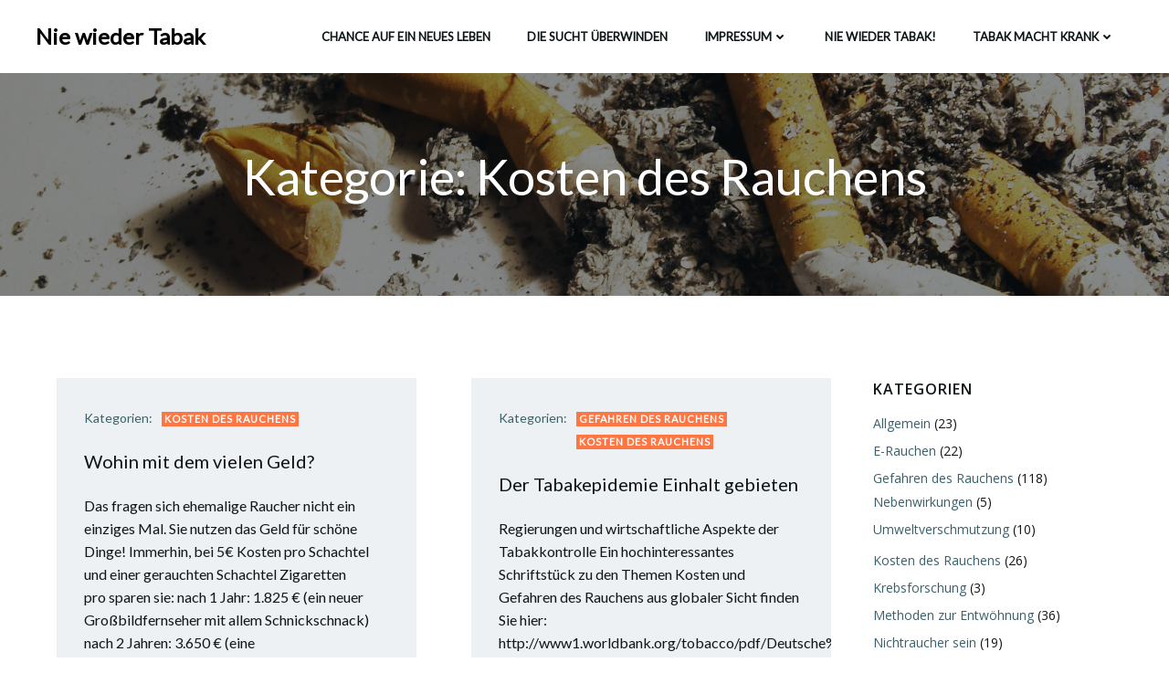

--- FILE ---
content_type: text/html; charset=UTF-8
request_url: https://nie-wieder-tabak.de/category/kosten-des-rauchens/page/3/
body_size: 16660
content:
<!DOCTYPE html>
<html lang="de" class='colibri-wp-theme'>
<head>
    <meta charset="UTF-8">
    <meta name="viewport" content="width=device-width, initial-scale=1">
    <link rel="profile" href="http://gmpg.org/xfn/11">
    <title>Kosten des Rauchens &#8211; Seite 3 &#8211; Nie wieder Tabak</title>
<meta name='robots' content='max-image-preview:large' />
<link rel="alternate" type="application/rss+xml" title="Nie wieder Tabak &raquo; Feed" href="https://nie-wieder-tabak.de/feed/" />
<link rel="alternate" type="application/rss+xml" title="Nie wieder Tabak &raquo; Kosten des Rauchens Kategorie-Feed" href="https://nie-wieder-tabak.de/category/kosten-des-rauchens/feed/" />
<style id='wp-img-auto-sizes-contain-inline-css' type='text/css'>
img:is([sizes=auto i],[sizes^="auto," i]){contain-intrinsic-size:3000px 1500px}
/*# sourceURL=wp-img-auto-sizes-contain-inline-css */
</style>
<style id='wp-emoji-styles-inline-css' type='text/css'>

	img.wp-smiley, img.emoji {
		display: inline !important;
		border: none !important;
		box-shadow: none !important;
		height: 1em !important;
		width: 1em !important;
		margin: 0 0.07em !important;
		vertical-align: -0.1em !important;
		background: none !important;
		padding: 0 !important;
	}
/*# sourceURL=wp-emoji-styles-inline-css */
</style>
<link rel='stylesheet' id='wp-block-library-css' href='https://nie-wieder-tabak.de/wp-includes/css/dist/block-library/style.min.css?ver=6.9' type='text/css' media='all' />
<style id='classic-theme-styles-inline-css' type='text/css'>
/*! This file is auto-generated */
.wp-block-button__link{color:#fff;background-color:#32373c;border-radius:9999px;box-shadow:none;text-decoration:none;padding:calc(.667em + 2px) calc(1.333em + 2px);font-size:1.125em}.wp-block-file__button{background:#32373c;color:#fff;text-decoration:none}
/*# sourceURL=/wp-includes/css/classic-themes.min.css */
</style>
<style id='global-styles-inline-css' type='text/css'>
:root{--wp--preset--aspect-ratio--square: 1;--wp--preset--aspect-ratio--4-3: 4/3;--wp--preset--aspect-ratio--3-4: 3/4;--wp--preset--aspect-ratio--3-2: 3/2;--wp--preset--aspect-ratio--2-3: 2/3;--wp--preset--aspect-ratio--16-9: 16/9;--wp--preset--aspect-ratio--9-16: 9/16;--wp--preset--color--black: #000000;--wp--preset--color--cyan-bluish-gray: #abb8c3;--wp--preset--color--white: #ffffff;--wp--preset--color--pale-pink: #f78da7;--wp--preset--color--vivid-red: #cf2e2e;--wp--preset--color--luminous-vivid-orange: #ff6900;--wp--preset--color--luminous-vivid-amber: #fcb900;--wp--preset--color--light-green-cyan: #7bdcb5;--wp--preset--color--vivid-green-cyan: #00d084;--wp--preset--color--pale-cyan-blue: #8ed1fc;--wp--preset--color--vivid-cyan-blue: #0693e3;--wp--preset--color--vivid-purple: #9b51e0;--wp--preset--gradient--vivid-cyan-blue-to-vivid-purple: linear-gradient(135deg,rgb(6,147,227) 0%,rgb(155,81,224) 100%);--wp--preset--gradient--light-green-cyan-to-vivid-green-cyan: linear-gradient(135deg,rgb(122,220,180) 0%,rgb(0,208,130) 100%);--wp--preset--gradient--luminous-vivid-amber-to-luminous-vivid-orange: linear-gradient(135deg,rgb(252,185,0) 0%,rgb(255,105,0) 100%);--wp--preset--gradient--luminous-vivid-orange-to-vivid-red: linear-gradient(135deg,rgb(255,105,0) 0%,rgb(207,46,46) 100%);--wp--preset--gradient--very-light-gray-to-cyan-bluish-gray: linear-gradient(135deg,rgb(238,238,238) 0%,rgb(169,184,195) 100%);--wp--preset--gradient--cool-to-warm-spectrum: linear-gradient(135deg,rgb(74,234,220) 0%,rgb(151,120,209) 20%,rgb(207,42,186) 40%,rgb(238,44,130) 60%,rgb(251,105,98) 80%,rgb(254,248,76) 100%);--wp--preset--gradient--blush-light-purple: linear-gradient(135deg,rgb(255,206,236) 0%,rgb(152,150,240) 100%);--wp--preset--gradient--blush-bordeaux: linear-gradient(135deg,rgb(254,205,165) 0%,rgb(254,45,45) 50%,rgb(107,0,62) 100%);--wp--preset--gradient--luminous-dusk: linear-gradient(135deg,rgb(255,203,112) 0%,rgb(199,81,192) 50%,rgb(65,88,208) 100%);--wp--preset--gradient--pale-ocean: linear-gradient(135deg,rgb(255,245,203) 0%,rgb(182,227,212) 50%,rgb(51,167,181) 100%);--wp--preset--gradient--electric-grass: linear-gradient(135deg,rgb(202,248,128) 0%,rgb(113,206,126) 100%);--wp--preset--gradient--midnight: linear-gradient(135deg,rgb(2,3,129) 0%,rgb(40,116,252) 100%);--wp--preset--font-size--small: 13px;--wp--preset--font-size--medium: 20px;--wp--preset--font-size--large: 36px;--wp--preset--font-size--x-large: 42px;--wp--preset--spacing--20: 0.44rem;--wp--preset--spacing--30: 0.67rem;--wp--preset--spacing--40: 1rem;--wp--preset--spacing--50: 1.5rem;--wp--preset--spacing--60: 2.25rem;--wp--preset--spacing--70: 3.38rem;--wp--preset--spacing--80: 5.06rem;--wp--preset--shadow--natural: 6px 6px 9px rgba(0, 0, 0, 0.2);--wp--preset--shadow--deep: 12px 12px 50px rgba(0, 0, 0, 0.4);--wp--preset--shadow--sharp: 6px 6px 0px rgba(0, 0, 0, 0.2);--wp--preset--shadow--outlined: 6px 6px 0px -3px rgb(255, 255, 255), 6px 6px rgb(0, 0, 0);--wp--preset--shadow--crisp: 6px 6px 0px rgb(0, 0, 0);}:where(.is-layout-flex){gap: 0.5em;}:where(.is-layout-grid){gap: 0.5em;}body .is-layout-flex{display: flex;}.is-layout-flex{flex-wrap: wrap;align-items: center;}.is-layout-flex > :is(*, div){margin: 0;}body .is-layout-grid{display: grid;}.is-layout-grid > :is(*, div){margin: 0;}:where(.wp-block-columns.is-layout-flex){gap: 2em;}:where(.wp-block-columns.is-layout-grid){gap: 2em;}:where(.wp-block-post-template.is-layout-flex){gap: 1.25em;}:where(.wp-block-post-template.is-layout-grid){gap: 1.25em;}.has-black-color{color: var(--wp--preset--color--black) !important;}.has-cyan-bluish-gray-color{color: var(--wp--preset--color--cyan-bluish-gray) !important;}.has-white-color{color: var(--wp--preset--color--white) !important;}.has-pale-pink-color{color: var(--wp--preset--color--pale-pink) !important;}.has-vivid-red-color{color: var(--wp--preset--color--vivid-red) !important;}.has-luminous-vivid-orange-color{color: var(--wp--preset--color--luminous-vivid-orange) !important;}.has-luminous-vivid-amber-color{color: var(--wp--preset--color--luminous-vivid-amber) !important;}.has-light-green-cyan-color{color: var(--wp--preset--color--light-green-cyan) !important;}.has-vivid-green-cyan-color{color: var(--wp--preset--color--vivid-green-cyan) !important;}.has-pale-cyan-blue-color{color: var(--wp--preset--color--pale-cyan-blue) !important;}.has-vivid-cyan-blue-color{color: var(--wp--preset--color--vivid-cyan-blue) !important;}.has-vivid-purple-color{color: var(--wp--preset--color--vivid-purple) !important;}.has-black-background-color{background-color: var(--wp--preset--color--black) !important;}.has-cyan-bluish-gray-background-color{background-color: var(--wp--preset--color--cyan-bluish-gray) !important;}.has-white-background-color{background-color: var(--wp--preset--color--white) !important;}.has-pale-pink-background-color{background-color: var(--wp--preset--color--pale-pink) !important;}.has-vivid-red-background-color{background-color: var(--wp--preset--color--vivid-red) !important;}.has-luminous-vivid-orange-background-color{background-color: var(--wp--preset--color--luminous-vivid-orange) !important;}.has-luminous-vivid-amber-background-color{background-color: var(--wp--preset--color--luminous-vivid-amber) !important;}.has-light-green-cyan-background-color{background-color: var(--wp--preset--color--light-green-cyan) !important;}.has-vivid-green-cyan-background-color{background-color: var(--wp--preset--color--vivid-green-cyan) !important;}.has-pale-cyan-blue-background-color{background-color: var(--wp--preset--color--pale-cyan-blue) !important;}.has-vivid-cyan-blue-background-color{background-color: var(--wp--preset--color--vivid-cyan-blue) !important;}.has-vivid-purple-background-color{background-color: var(--wp--preset--color--vivid-purple) !important;}.has-black-border-color{border-color: var(--wp--preset--color--black) !important;}.has-cyan-bluish-gray-border-color{border-color: var(--wp--preset--color--cyan-bluish-gray) !important;}.has-white-border-color{border-color: var(--wp--preset--color--white) !important;}.has-pale-pink-border-color{border-color: var(--wp--preset--color--pale-pink) !important;}.has-vivid-red-border-color{border-color: var(--wp--preset--color--vivid-red) !important;}.has-luminous-vivid-orange-border-color{border-color: var(--wp--preset--color--luminous-vivid-orange) !important;}.has-luminous-vivid-amber-border-color{border-color: var(--wp--preset--color--luminous-vivid-amber) !important;}.has-light-green-cyan-border-color{border-color: var(--wp--preset--color--light-green-cyan) !important;}.has-vivid-green-cyan-border-color{border-color: var(--wp--preset--color--vivid-green-cyan) !important;}.has-pale-cyan-blue-border-color{border-color: var(--wp--preset--color--pale-cyan-blue) !important;}.has-vivid-cyan-blue-border-color{border-color: var(--wp--preset--color--vivid-cyan-blue) !important;}.has-vivid-purple-border-color{border-color: var(--wp--preset--color--vivid-purple) !important;}.has-vivid-cyan-blue-to-vivid-purple-gradient-background{background: var(--wp--preset--gradient--vivid-cyan-blue-to-vivid-purple) !important;}.has-light-green-cyan-to-vivid-green-cyan-gradient-background{background: var(--wp--preset--gradient--light-green-cyan-to-vivid-green-cyan) !important;}.has-luminous-vivid-amber-to-luminous-vivid-orange-gradient-background{background: var(--wp--preset--gradient--luminous-vivid-amber-to-luminous-vivid-orange) !important;}.has-luminous-vivid-orange-to-vivid-red-gradient-background{background: var(--wp--preset--gradient--luminous-vivid-orange-to-vivid-red) !important;}.has-very-light-gray-to-cyan-bluish-gray-gradient-background{background: var(--wp--preset--gradient--very-light-gray-to-cyan-bluish-gray) !important;}.has-cool-to-warm-spectrum-gradient-background{background: var(--wp--preset--gradient--cool-to-warm-spectrum) !important;}.has-blush-light-purple-gradient-background{background: var(--wp--preset--gradient--blush-light-purple) !important;}.has-blush-bordeaux-gradient-background{background: var(--wp--preset--gradient--blush-bordeaux) !important;}.has-luminous-dusk-gradient-background{background: var(--wp--preset--gradient--luminous-dusk) !important;}.has-pale-ocean-gradient-background{background: var(--wp--preset--gradient--pale-ocean) !important;}.has-electric-grass-gradient-background{background: var(--wp--preset--gradient--electric-grass) !important;}.has-midnight-gradient-background{background: var(--wp--preset--gradient--midnight) !important;}.has-small-font-size{font-size: var(--wp--preset--font-size--small) !important;}.has-medium-font-size{font-size: var(--wp--preset--font-size--medium) !important;}.has-large-font-size{font-size: var(--wp--preset--font-size--large) !important;}.has-x-large-font-size{font-size: var(--wp--preset--font-size--x-large) !important;}
:where(.wp-block-post-template.is-layout-flex){gap: 1.25em;}:where(.wp-block-post-template.is-layout-grid){gap: 1.25em;}
:where(.wp-block-term-template.is-layout-flex){gap: 1.25em;}:where(.wp-block-term-template.is-layout-grid){gap: 1.25em;}
:where(.wp-block-columns.is-layout-flex){gap: 2em;}:where(.wp-block-columns.is-layout-grid){gap: 2em;}
:root :where(.wp-block-pullquote){font-size: 1.5em;line-height: 1.6;}
/*# sourceURL=global-styles-inline-css */
</style>
<link rel='stylesheet' id='elementor-icons-css' href='https://nie-wieder-tabak.de/wp-content/plugins/elementor/assets/lib/eicons/css/elementor-icons.min.css?ver=5.45.0' type='text/css' media='all' />
<link rel='stylesheet' id='elementor-frontend-css' href='https://nie-wieder-tabak.de/wp-content/plugins/elementor/assets/css/frontend.min.css?ver=3.34.1' type='text/css' media='all' />
<link rel='stylesheet' id='elementor-post-1580-css' href='https://nie-wieder-tabak.de/wp-content/uploads/elementor/css/post-1580.css?ver=1768471160' type='text/css' media='all' />
<link rel='stylesheet' id='colibri-theme-css' href='https://nie-wieder-tabak.de/wp-content/themes/skyline-wp/style.css?ver=1.0.140' type='text/css' media='all' />
<link rel='stylesheet' id='colibri-wp_google_fonts-css' href='https://nie-wieder-tabak.de/wp-content/uploads/fonts/f75cbc6cde7b26e481cc7d151ed26a53/font.css?v=1748769552' type='text/css' media='all' />
<link rel='stylesheet' id='elementor-gf-local-roboto-css' href='https://nie-wieder-tabak.de/wp-content/uploads/elementor/google-fonts/css/roboto.css?ver=1742248650' type='text/css' media='all' />
<link rel='stylesheet' id='elementor-gf-local-robotoslab-css' href='https://nie-wieder-tabak.de/wp-content/uploads/elementor/google-fonts/css/robotoslab.css?ver=1742248654' type='text/css' media='all' />
<script type="text/javascript" src="https://nie-wieder-tabak.de/wp-includes/js/jquery/jquery.min.js?ver=3.7.1" id="jquery-core-js"></script>
<script type="text/javascript" src="https://nie-wieder-tabak.de/wp-includes/js/jquery/jquery-migrate.min.js?ver=3.4.1" id="jquery-migrate-js"></script>
<link rel="https://api.w.org/" href="https://nie-wieder-tabak.de/wp-json/" /><link rel="alternate" title="JSON" type="application/json" href="https://nie-wieder-tabak.de/wp-json/wp/v2/categories/34" /><link rel="EditURI" type="application/rsd+xml" title="RSD" href="https://nie-wieder-tabak.de/xmlrpc.php?rsd" />
<meta name="generator" content="WordPress 6.9" />
<meta name="generator" content="Elementor 3.34.1; features: additional_custom_breakpoints; settings: css_print_method-external, google_font-enabled, font_display-block">
<!-- Matomo --><script type="text/javascript">  var _paq = window._paq = window._paq || [];  /* tracker methods like "setCustomDimension" should be called before "trackPageView" */  _paq.push(['trackPageView']);  _paq.push(['enableLinkTracking']);  (function() {    var u="https://annalytics.de/";    _paq.push(['setTrackerUrl', u+'matomo.php']);    _paq.push(['setSiteId', '80']);    var d=document, g=d.createElement('script'), s=d.getElementsByTagName('script')[0];    g.type='text/javascript'; g.async=true; g.src=u+'matomo.js'; s.parentNode.insertBefore(g,s);  })();</script><!-- End Matomo Code -->


			<style>
				.e-con.e-parent:nth-of-type(n+4):not(.e-lazyloaded):not(.e-no-lazyload),
				.e-con.e-parent:nth-of-type(n+4):not(.e-lazyloaded):not(.e-no-lazyload) * {
					background-image: none !important;
				}
				@media screen and (max-height: 1024px) {
					.e-con.e-parent:nth-of-type(n+3):not(.e-lazyloaded):not(.e-no-lazyload),
					.e-con.e-parent:nth-of-type(n+3):not(.e-lazyloaded):not(.e-no-lazyload) * {
						background-image: none !important;
					}
				}
				@media screen and (max-height: 640px) {
					.e-con.e-parent:nth-of-type(n+2):not(.e-lazyloaded):not(.e-no-lazyload),
					.e-con.e-parent:nth-of-type(n+2):not(.e-lazyloaded):not(.e-no-lazyload) * {
						background-image: none !important;
					}
				}
			</style>
					<style type="text/css" id="wp-custom-css">
			html.colibri-wp-theme blockquote:not(.is-large), html.colibri-wp-theme blockquote:not(.is-style-large), html.colibri-wp-theme .wp-block-quote:not(.is-large), html.colibri-wp-theme .wp-block-quote:not(.is-style-large) {
  border-left-color: orange;
  border-left: 4px solid;
  padding-left: 10px;
	padding-bottom: 5px;
}
html.colibri-wp-theme #colibri .style-74 .colibri-post-thumbnail-shortcode img {
	height: inherit;
}		</style>
		            <style data-colibri-theme-style="true">
            html.colibri-wp-theme #colibri [data-colibri-component="dropdown-menu"] ul{justify-content:center !important}html.colibri-wp-theme #colibri [data-colibri-id="10-h2"] .h-column-container{flex-basis:auto}html.colibri-wp-theme #colibri [data-colibri-id="10-h2"] .h-column-container:nth-child(1) a{margin:auto}html.colibri-wp-theme #colibri [data-colibri-id="10-h2"] .h-column-container:nth-child(2){display:block}html.colibri-wp-theme #colibri [data-colibri-id="10-h2"] div > .colibri-menu-container > ul.colibri-menu{justify-content:normal}html.colibri-wp-theme #colibri [data-selective-refresh='colibriwp-theme-components-innerheader-topbar']{display:none}html.colibri-wp-theme #colibri [data-colibri-id="10-h24"]{min-height:auto;background-color:rgb(53, 59, 62);background-image:url("https://nie-wieder-tabak.de/wp-content/uploads/2013/10/649484_55814147_aldinSXC.jpg");background-position:center center;background-attachment:scroll;background-repeat:no-repeat;background-size:cover;padding-top:50px;padding-bottom:50px}html.colibri-wp-theme #colibri [data-colibri-id="10-h24"] .background-layer .shape-layer{background-image:url(https://nie-wieder-tabak.de/wp-content/themes/colibri-wp/resources/images/header-shapes/none.png)}html.colibri-wp-theme #colibri [data-colibri-id="10-h24"] .background-layer .overlay-layer{background-color:#0c1416;opacity:calc( 50 / 100 )}html.colibri-wp-theme #colibri [data-colibri-id="10-h24"] .h-separator{height:100px !important}html.colibri-wp-theme #colibri [data-colibri-id="10-h27"]{}html.colibri-wp-theme #colibri [data-colibri-id="7-h24"] .h-column-container:nth-child(2){display:none}html.colibri-wp-theme #colibri [data-colibri-id="7-h24"]{min-height:auto;background-color:rgb(53, 59, 62);padding-top:200px;padding-bottom:200px}html.colibri-wp-theme #colibri [data-colibri-id="7-h24"] .background-layer .shape-layer{background-image:url(https://nie-wieder-tabak.de/wp-content/themes/colibri-wp/resources/images/header-shapes/none.png)}html.colibri-wp-theme #colibri [data-colibri-id="7-h24"] .background-layer .overlay-layer{background-color:#0c1416;opacity:calc( 50 / 100 )}html.colibri-wp-theme #colibri [data-colibri-id="7-h24"] .h-separator{height:100px !important}html.colibri-wp-theme #colibri [data-colibri-id="7-h27"]{text-align:center}html.colibri-wp-theme #colibri [data-colibri-id="7-h28"]{text-align:center}html.colibri-wp-theme #colibri [data-colibri-id="7-h29"]{text-align:center}html.colibri-wp-theme #colibri [data-colibri-id="7-h2"] .h-column-container{flex-basis:auto}html.colibri-wp-theme #colibri [data-colibri-id="7-h2"] .h-column-container:nth-child(1) a{margin:auto}html.colibri-wp-theme #colibri [data-colibri-id="7-h2"] .h-column-container:nth-child(2){display:block}html.colibri-wp-theme #colibri [data-colibri-id="7-h2"] div > .colibri-menu-container > ul.colibri-menu{justify-content:normal}html.colibri-wp-theme #colibri [data-selective-refresh='colibriwp-theme-components-frontheader-topbar']{display:none}html.colibri-wp-theme #colibri #hero img{box-shadow:none}html.colibri-wp-theme #colibri #hero div.h-image__frame{border-style:solid;background-color:transparent}html.colibri-wp-theme #colibri #hero .h-image__frame{background-color:rgba(0, 0, 0, 0.5);border-color:rgba(0, 0, 0, 0.5);width:100%;height:100%;transform:translateX(4%) translateY(6%);border-width:10px;z-index:-1;display:none}html.colibri-wp-theme #colibri .colibri-post-has-no-thumbnail.colibri-post-thumbnail-has-placeholder .colibri-post-thumbnail-content{background-color:rgb(247, 144, 7)}@media (max-width:767px){html.colibri-wp-theme #colibri [data-colibri-id="10-h24"]{background-attachment:none}}@media (min-width: 1024px){html.colibri-wp-theme #colibri [data-colibri-id="7-h24"] .h-column-container{width:100%}html.colibri-wp-theme #colibri [data-colibri-id="7-h24"] .h-column-container:nth-child(1){}html.colibri-wp-theme #colibri [data-colibri-id="7-h24"] .h-section-grid-container .h-column-container:first-child{width:50% !important}html.colibri-wp-theme #colibri [data-colibri-id="7-h24"] .h-section-grid-container .h-column-container:nth-child(2){width:calc(100% - 50%) !important}}        </style>
        </head>

<body id="colibri" class="archive paged category category-kosten-des-rauchens category-34 paged-3 category-paged-3 wp-theme-colibri-wp wp-child-theme-skyline-wp colibri-theme-skyline-wp elementor-default elementor-kit-1580">
<div class="site" id="page-top">
            <script>
            /(trident|msie)/i.test(navigator.userAgent) && document.getElementById && window.addEventListener && window.addEventListener("hashchange", function () {
                var t, e = location.hash.substring(1);
                /^[A-z0-9_-]+$/.test(e) && (t = document.getElementById(e)) && (/^(?:a|select|input|button|textarea)$/i.test(t.tagName) || (t.tabIndex = -1), t.focus())
            }, !1);
        </script>
        <a class="skip-link screen-reader-text" href="#content">
            Zum Inhalt springen        </a>
                <div class="header header-inner-page">
            <div data-colibri-navigation-overlap="true" role="banner" class="h-navigation_outer h-navigation_overlap colibri-theme-nav-boxed style-2-outer style-local-10-h2-outer">
    <div id="navigation" data-colibri-component="navigation" data-colibri-id="10-h2" class="h-section h-navigation h-navigation d-flex style-2 style-local-10-h2">
    <div class="h-section-grid-container h-section-fluid-container">
      <div>
        <div data-colibri-id="10-h3" class="h-row-container h-section-boxed-container gutters-row-lg-2 gutters-row-md-2 gutters-row-2 gutters-row-v-lg-0 gutters-row-v-md-0 gutters-row-v-2 style-3 style-local-10-h3 position-relative">
          <div class="h-row justify-content-lg-center justify-content-md-center justify-content-center align-items-lg-stretch align-items-md-stretch align-items-stretch gutters-col-lg-2 gutters-col-md-2 gutters-col-2 gutters-col-v-lg-0 gutters-col-v-md-0 gutters-col-v-2">
            <div class="h-column h-column-container d-flex h-col-none style-4-outer style-local-10-h4-outer">
              <div data-colibri-id="10-h4" data-placeholder-provider="navigation-logo" class="d-flex h-flex-basis h-column__inner h-px-lg-0 h-px-md-0 h-px-0 v-inner-lg-2 v-inner-md-2 v-inner-2 style-4 style-local-10-h4 position-relative">
                <div class="w-100 h-y-container h-column__content h-column__v-align flex-basis-auto align-self-lg-center align-self-md-center align-self-center">
                  <div data-colibri-id="7-h5" class="d-flex align-items-center text-lg-center text-md-center text-center justify-content-lg-center justify-content-md-center justify-content-center style-5 style-local-7-h5 position-relative h-element">
                                                <a class="text-logo" data-type="group" data-dynamic-mod="true" href="https://nie-wieder-tabak.de/">Nie wieder Tabak</a></div>
                </div>
              </div>
            </div>
            <div class="h-column h-column-container d-flex h-col-none style-6-outer style-local-10-h6-outer h-hide-sm">
              <div data-colibri-id="10-h6" data-placeholder-provider="navigation-spacing" class="d-flex h-flex-basis h-column__inner h-px-lg-2 h-px-md-2 h-px-2 v-inner-lg-2 v-inner-md-2 v-inner-2 style-6 style-local-10-h6 h-hide-sm position-relative">
                <div class="w-100 h-y-container h-column__content h-column__v-align flex-basis-100 align-self-lg-center align-self-md-center align-self-center">
                  <div data-colibri-id="10-h7" class="style-7 style-local-10-h7 position-relative h-element"></div>
                </div>
              </div>
            </div>
            <div class="h-column h-column-container d-flex h-col-none style-8-outer style-local-10-h8-outer">
              <div data-colibri-id="10-h8" data-placeholder-provider="navigation-menu" class="d-flex h-flex-basis h-column__inner h-px-lg-0 h-px-md-0 h-px-0 v-inner-lg-0 v-inner-md-0 v-inner-0 style-8 style-local-10-h8 position-relative">
                <div class="w-100 h-y-container h-column__content h-column__v-align flex-basis-auto align-self-lg-center align-self-md-center align-self-center">
                  <div data-colibri-component="dropdown-menu" role="navigation" h-use-smooth-scroll-all="true" data-colibri-id="7-h9" class="h-menu h-global-transition-all h-ignore-global-body-typography has-offcanvas-tablet h-menu-horizontal h-dropdown-menu style-9 style-local-7-h9 position-relative h-element has-offcanvas-tablet">
  <div class="h-global-transition-all h-main-menu">
    <div class="colibri-menu-container"><ul class="colibri-menu bordered-active-item bordered-active-item--bottom bordered-active-item  effect-borders-grow grow-from-center"><li class="page_item page-item-19"><a href="https://nie-wieder-tabak.de/chance-auf-ein-neues-leben/">Chance auf ein neues Leben</a></li><li class="page_item page-item-16"><a href="https://nie-wieder-tabak.de/die-sucht-uberwinden/">Die Sucht überwinden</a></li><li class="page_item page-item-38 page_item_has_children"><a href="https://nie-wieder-tabak.de/impressum/">Impressum <svg aria-hidden="true" data-prefix="fas" data-icon="angle-down" class="svg-inline--fa fa-angle-down fa-w-10" role="img" xmlns="http://www.w3.org/2000/svg" viewBox="0 0 320 512">  <path fill="currentColor" d="M143 352.3L7 216.3c-9.4-9.4-9.4-24.6 0-33.9l22.6-22.6c9.4-9.4 24.6-9.4 33.9 0l96.4 96.4 96.4-96.4c9.4-9.4 24.6-9.4 33.9 0l22.6 22.6c9.4 9.4 9.4 24.6 0 33.9l-136 136c-9.2 9.4-24.4 9.4-33.8 0z"></path> </svg> <svg aria-hidden="true" data-prefix="fas" data-icon="angle-right" class="svg-inline--fa fa-angle-right fa-w-8" role="img" xmlns="http://www.w3.org/2000/svg" viewBox="0 0 256 512">  <path fill="currentColor" d="M224.3 273l-136 136c-9.4 9.4-24.6 9.4-33.9 0l-22.6-22.6c-9.4-9.4-9.4-24.6 0-33.9l96.4-96.4-96.4-96.4c-9.4-9.4-9.4-24.6 0-33.9L54.3 103c9.4-9.4 24.6-9.4 33.9 0l136 136c9.5 9.4 9.5 24.6.1 34z"></path> </svg></a><ul class='children'><li class="page_item page-item-1280"><a href="https://nie-wieder-tabak.de/impressum/datenschutz/">Datenschutz</a></li></ul></li><li class="page_item page-item-4"><a href="https://nie-wieder-tabak.de/nie-wieder-tabak/">Nie wieder Tabak!</a></li><li class="page_item page-item-7 page_item_has_children"><a href="https://nie-wieder-tabak.de/tabak-macht-krank/">Tabak macht krank <svg aria-hidden="true" data-prefix="fas" data-icon="angle-down" class="svg-inline--fa fa-angle-down fa-w-10" role="img" xmlns="http://www.w3.org/2000/svg" viewBox="0 0 320 512">  <path fill="currentColor" d="M143 352.3L7 216.3c-9.4-9.4-9.4-24.6 0-33.9l22.6-22.6c9.4-9.4 24.6-9.4 33.9 0l96.4 96.4 96.4-96.4c9.4-9.4 24.6-9.4 33.9 0l22.6 22.6c9.4 9.4 9.4 24.6 0 33.9l-136 136c-9.2 9.4-24.4 9.4-33.8 0z"></path> </svg> <svg aria-hidden="true" data-prefix="fas" data-icon="angle-right" class="svg-inline--fa fa-angle-right fa-w-8" role="img" xmlns="http://www.w3.org/2000/svg" viewBox="0 0 256 512">  <path fill="currentColor" d="M224.3 273l-136 136c-9.4 9.4-24.6 9.4-33.9 0l-22.6-22.6c-9.4-9.4-9.4-24.6 0-33.9l96.4-96.4-96.4-96.4c-9.4-9.4-9.4-24.6 0-33.9L54.3 103c9.4-9.4 24.6-9.4 33.9 0l136 136c9.5 9.4 9.5 24.6.1 34z"></path> </svg></a><ul class='children'><li class="page_item page-item-83"><a href="https://nie-wieder-tabak.de/tabak-macht-krank/was-ist-alles-drin/">Was ist alles drin &#8230;</a></li></ul></li></ul></div>  </div>
  <div data-colibri-id="7-h10" class="h-mobile-menu h-global-transition-disable style-10 style-local-7-h10 position-relative h-element">
    <a data-click-outside="true" data-target="#offcanvas-wrapper-7-h10" data-target-id="offcanvas-wrapper-7-h10" data-offcanvas-overlay-id="offcanvas-overlay-7-h10" href="#" data-colibri-component="offcanvas" data-direction="right" data-push="false" title="Menu" class="h-hamburger-button">
      <div class="icon-container h-hamburger-icon">
        <div class="h-icon-svg" style="width: 100%; height: 100%;">
          <!--Icon by Font Awesome (https://fontawesome.com)-->
          <svg xmlns="http://www.w3.org/2000/svg" xmlns:xlink="http://www.w3.org/1999/xlink" version="1.1" id="bars" viewBox="0 0 1536 1896.0833">
            <path d="M1536 1344v128q0 26-19 45t-45 19H64q-26 0-45-19t-19-45v-128q0-26 19-45t45-19h1408q26 0 45 19t19 45zm0-512v128q0 26-19 45t-45 19H64q-26 0-45-19T0 960V832q0-26 19-45t45-19h1408q26 0 45 19t19 45zm0-512v128q0 26-19 45t-45 19H64q-26 0-45-19T0 448V320q0-26 19-45t45-19h1408q26 0 45 19t19 45z"></path>
          </svg>
        </div>
      </div>
    </a>
    <div id="offcanvas-wrapper-7-h10" class="h-offcanvas-panel offcanvas offcanvas-right hide force-hide style-10-offscreen style-local-7-h10-offscreen">
      <div data-colibri-id="7-h11" class="d-flex flex-column h-offscreen-panel style-11 style-local-7-h11 position-relative h-element">
        <div class="offscreen-header h-ui-empty-state-container">
          <div data-colibri-id="7-h13" class="h-row-container gutters-row-lg-2 gutters-row-md-2 gutters-row-0 gutters-row-v-lg-2 gutters-row-v-md-2 gutters-row-v-2 style-12 style-local-7-h13 position-relative">
            <div class="h-row justify-content-lg-center justify-content-md-center justify-content-center align-items-lg-stretch align-items-md-stretch align-items-stretch gutters-col-lg-2 gutters-col-md-2 gutters-col-0 gutters-col-v-lg-2 gutters-col-v-md-2 gutters-col-v-2">
              <div class="h-column h-column-container d-flex h-col-none style-13-outer style-local-7-h14-outer">
                <div data-colibri-id="7-h14" class="d-flex h-flex-basis h-column__inner h-px-lg-2 h-px-md-2 h-px-2 v-inner-lg-2 v-inner-md-2 v-inner-2 style-13 style-local-7-h14 position-relative">
                  <div class="w-100 h-y-container h-column__content h-column__v-align flex-basis-100 align-self-lg-start align-self-md-start align-self-start">
                    <div data-colibri-id="7-h15" class="d-flex align-items-center text-lg-center text-md-center text-center justify-content-lg-center justify-content-md-center justify-content-center style-14 style-local-7-h15 position-relative h-element">
                      <a rel="home" href="https://nie-wieder-tabak.de" h-use-smooth-scroll="true" class="d-flex align-items-center">
                        <span class="h-logo__text h-logo__text_h logo-text d-inline-block style-14-text style-local-7-h15-text">
                          Nie wieder Tabak                        </span>
                      </a>
                    </div>
                  </div>
                </div>
              </div>
            </div>
          </div>
        </div>
        <div class="offscreen-content">
          <div data-colibri-component="accordion-menu" role="navigation" h-use-smooth-scroll-all="true" data-colibri-id="7-h12" class="h-menu h-global-transition-all h-ignore-global-body-typography h-mobile-menu h-menu-accordion style-17 style-local-7-h12 position-relative h-element">
            <div class="h-global-transition-all h-mobile-menu">
              <div class="colibri-menu-container"><ul class="colibri-menu bordered-active-item bordered-active-item--bottom bordered-active-item  effect-borders-grow grow-from-center"><li class="page_item page-item-19"><a href="https://nie-wieder-tabak.de/chance-auf-ein-neues-leben/">Chance auf ein neues Leben</a></li><li class="page_item page-item-16"><a href="https://nie-wieder-tabak.de/die-sucht-uberwinden/">Die Sucht überwinden</a></li><li class="page_item page-item-38 page_item_has_children"><a href="https://nie-wieder-tabak.de/impressum/">Impressum <svg aria-hidden="true" data-prefix="fas" data-icon="angle-down" class="svg-inline--fa fa-angle-down fa-w-10" role="img" xmlns="http://www.w3.org/2000/svg" viewBox="0 0 320 512">  <path fill="currentColor" d="M143 352.3L7 216.3c-9.4-9.4-9.4-24.6 0-33.9l22.6-22.6c9.4-9.4 24.6-9.4 33.9 0l96.4 96.4 96.4-96.4c9.4-9.4 24.6-9.4 33.9 0l22.6 22.6c9.4 9.4 9.4 24.6 0 33.9l-136 136c-9.2 9.4-24.4 9.4-33.8 0z"></path> </svg> <svg aria-hidden="true" data-prefix="fas" data-icon="angle-right" class="svg-inline--fa fa-angle-right fa-w-8" role="img" xmlns="http://www.w3.org/2000/svg" viewBox="0 0 256 512">  <path fill="currentColor" d="M224.3 273l-136 136c-9.4 9.4-24.6 9.4-33.9 0l-22.6-22.6c-9.4-9.4-9.4-24.6 0-33.9l96.4-96.4-96.4-96.4c-9.4-9.4-9.4-24.6 0-33.9L54.3 103c9.4-9.4 24.6-9.4 33.9 0l136 136c9.5 9.4 9.5 24.6.1 34z"></path> </svg></a><ul class='children'><li class="page_item page-item-1280"><a href="https://nie-wieder-tabak.de/impressum/datenschutz/">Datenschutz</a></li></ul></li><li class="page_item page-item-4"><a href="https://nie-wieder-tabak.de/nie-wieder-tabak/">Nie wieder Tabak!</a></li><li class="page_item page-item-7 page_item_has_children"><a href="https://nie-wieder-tabak.de/tabak-macht-krank/">Tabak macht krank <svg aria-hidden="true" data-prefix="fas" data-icon="angle-down" class="svg-inline--fa fa-angle-down fa-w-10" role="img" xmlns="http://www.w3.org/2000/svg" viewBox="0 0 320 512">  <path fill="currentColor" d="M143 352.3L7 216.3c-9.4-9.4-9.4-24.6 0-33.9l22.6-22.6c9.4-9.4 24.6-9.4 33.9 0l96.4 96.4 96.4-96.4c9.4-9.4 24.6-9.4 33.9 0l22.6 22.6c9.4 9.4 9.4 24.6 0 33.9l-136 136c-9.2 9.4-24.4 9.4-33.8 0z"></path> </svg> <svg aria-hidden="true" data-prefix="fas" data-icon="angle-right" class="svg-inline--fa fa-angle-right fa-w-8" role="img" xmlns="http://www.w3.org/2000/svg" viewBox="0 0 256 512">  <path fill="currentColor" d="M224.3 273l-136 136c-9.4 9.4-24.6 9.4-33.9 0l-22.6-22.6c-9.4-9.4-9.4-24.6 0-33.9l96.4-96.4-96.4-96.4c-9.4-9.4-9.4-24.6 0-33.9L54.3 103c9.4-9.4 24.6-9.4 33.9 0l136 136c9.5 9.4 9.5 24.6.1 34z"></path> </svg></a><ul class='children'><li class="page_item page-item-83"><a href="https://nie-wieder-tabak.de/tabak-macht-krank/was-ist-alles-drin/">Was ist alles drin &#8230;</a></li></ul></li></ul></div>            </div>
          </div>
        </div>
        <div class="offscreen-footer h-ui-empty-state-container">
          <div data-colibri-id="7-h16" class="h-row-container gutters-row-lg-2 gutters-row-md-2 gutters-row-0 gutters-row-v-lg-2 gutters-row-v-md-2 gutters-row-v-2 style-15 style-local-7-h16 position-relative">
            <div class="h-row justify-content-lg-center justify-content-md-center justify-content-center align-items-lg-stretch align-items-md-stretch align-items-stretch gutters-col-lg-2 gutters-col-md-2 gutters-col-0 gutters-col-v-lg-2 gutters-col-v-md-2 gutters-col-v-2">
              <div class="h-column h-column-container d-flex h-col-none style-16-outer style-local-7-h17-outer">
                <div data-colibri-id="7-h17" class="d-flex h-flex-basis h-column__inner h-ui-empty-state-container h-px-lg-2 h-px-md-2 h-px-2 v-inner-lg-2 v-inner-md-2 v-inner-2 style-16 style-local-7-h17 position-relative">
                  <div class="w-100 h-y-container h-column__content h-column__v-align flex-basis-100"></div>
                </div>
              </div>
            </div>
          </div>
        </div>
      </div>
    </div>
    <div id="offcanvas-overlay-7-h10" class="offscreen-overlay style-10-offscreenOverlay style-local-7-h10-offscreenOverlay"></div>
  </div>
</div>
                </div>
              </div>
            </div>
          </div>
        </div>
      </div>
      <div style="display: none;"></div>
    </div>
  </div>
</div>
<div data-colibri-id="10-h24" id="hero" class="h-section h-hero d-flex align-items-lg-center align-items-md-center align-items-center style-57 style-local-10-h24 position-relative" style=" ">
                <div class="background-wrapper" data-colibri-hide-pen="true">
            <div class="background-layer">
                <div class="background-layer">
										                </div>
                <div class="overlay-layer"></div>
                <div class="shape-layer"></div>
            </div>
        </div>
		    <div class="h-section-grid-container h-navigation-padding h-section-boxed-container">
    <div data-colibri-id="10-h25" class="h-row-container gutters-row-lg-2 gutters-row-md-2 gutters-row-0 gutters-row-v-lg-2 gutters-row-v-md-2 gutters-row-v-2 style-58 style-local-10-h25 position-relative">
      <div class="h-row justify-content-lg-center justify-content-md-center justify-content-center align-items-lg-stretch align-items-md-stretch align-items-stretch gutters-col-lg-2 gutters-col-md-2 gutters-col-0 gutters-col-v-lg-2 gutters-col-v-md-2 gutters-col-v-2">
        <div class="h-column h-column-container d-flex h-col-lg-auto h-col-md-auto h-col-auto style-59-outer style-local-10-h26-outer">
          <div data-colibri-id="10-h26" class="d-flex h-flex-basis h-column__inner h-px-lg-2 h-px-md-2 h-px-2 v-inner-lg-2 v-inner-md-2 v-inner-2 style-59 style-local-10-h26 position-relative">
            <div class="w-100 h-y-container h-column__content h-column__v-align flex-basis-100 align-self-lg-start align-self-md-start align-self-start">
              <div data-colibri-id="10-h27" class="page-title style-60 style-local-10-h27 position-relative h-element">
    <div class="h-page-title__outer style-60-outer style-local-10-h27-outer">
    <div class="h-global-transition-all">
      <span><h1>Kategorie: <span>Kosten des Rauchens</span></h1></span>    </div>
  </div>
</div>
            </div>
          </div>
        </div>
      </div>
    </div>
  </div>
</div>
        </div>
        <script type='text/javascript'>
            (function () {
                // forEach polyfill
                if (!NodeList.prototype.forEach) {
                    NodeList.prototype.forEach = function (callback) {
                        for (var i = 0; i < this.length; i++) {
                            callback.call(this, this.item(i));
                        }
                    }
                }

                var navigation = document.querySelector('[data-colibri-navigation-overlap="true"], [data-colibri-component="navigation"][data-overlap="true"]');
                if (navigation) {
                    var els = document
                        .querySelectorAll('.h-navigation-padding');
                    if (els.length) {
                        els.forEach(function (item) {
                            item.style.paddingTop = navigation.offsetHeight + "px";
                        });
                    }
                }
            })();
        </script>
        
<!-- Content:start -->
<div class='content  position-relative colibri-main-content-archive' id='content'><!-- Section:start -->
<div class='d-flex h-section h-section-global-spacing position-relative main-section'><div class='h-section-grid-container h-section-boxed-container main-section-inner'><!-- Row:start -->
<div class='h-row-container gutters-row-lg-1 main-row'><div class='h-row gutters-col-lg-1 main-row-inner'><!-- Column:start -->
<div class='h-col'><div data-colibri-id="19-m1" class="style-103 style-local-19-m1 position-relative">
  <div data-colibri-component="section" data-colibri-id="19-m2" id="blog-posts" class="h-section h-section-global-spacing d-flex align-items-lg-center align-items-md-center align-items-center style-104 style-local-19-m2 position-relative">
    <div class="h-section-grid-container h-section-boxed-container">
      <div data-colibri-id="19-m3" class="h-row-container gutters-row-lg-3 gutters-row-md-2 gutters-row-2 gutters-row-v-lg-3 gutters-row-v-md-3 gutters-row-v-3 colibri-dynamic-list style-109 style-local-19-m3 position-relative">
        <div class="h-row justify-content-lg-start justify-content-md-start justify-content-start align-items-lg-stretch align-items-md-stretch align-items-stretch gutters-col-lg-3 gutters-col-md-2 gutters-col-2 gutters-col-v-lg-3 gutters-col-v-md-3 gutters-col-v-3 style-109-row style-local-19-m3-row">
          <div class="post-list-item h-col-xs-12 space-bottom h-column h-column-container d-flex  masonry-item style-110-outer style-local-19-m4-outer post-236 post type-post status-publish format-standard hentry category-kosten-des-rauchens h-col-sm-12 h-col-md-6" data-masonry-width="col-sm-12.col-md-6">
  <div data-colibri-id="19-m4" class="d-flex h-flex-basis h-column__inner h-px-lg-0 h-px-md-0 h-px-0 v-inner-lg-0 v-inner-md-0 v-inner-0 style-110 style-local-19-m4 h-overflow-hidden position-relative">
    <div class="w-100 h-y-container h-column__content h-column__v-align flex-basis-100 align-self-lg-start align-self-md-start align-self-start">
      <div data-href="https://nie-wieder-tabak.de/2010/12/wohin-mit-dem-vielen-geld/" data-colibri-component="link" data-colibri-id="19-m5" class="colibri-post-thumbnail colibri-post-has-no-thumbnail style-111 style-local-19-m5 h-overflow-hidden position-relative h-element">
        <div class="h-global-transition-all colibri-post-thumbnail-shortcode style-dynamic-19-m5-height">
                  </div>
        <div class="colibri-post-thumbnail-content align-items-lg-center align-items-md-center align-items-center flex-basis-100">
          <div class="w-100 h-y-container"></div>
        </div>
      </div>
      <div data-colibri-id="19-m6" class="h-row-container gutters-row-lg-3 gutters-row-md-3 gutters-row-3 gutters-row-v-lg-3 gutters-row-v-md-3 gutters-row-v-3 style-112 style-local-19-m6 position-relative">
        <div class="h-row justify-content-lg-center justify-content-md-start justify-content-center align-items-lg-stretch align-items-md-stretch align-items-stretch gutters-col-lg-3 gutters-col-md-3 gutters-col-3 gutters-col-v-lg-3 gutters-col-v-md-3 gutters-col-v-3">
          <div class="h-column h-column-container d-flex h-col-lg-auto h-col-md-auto h-col-auto style-113-outer style-local-19-m7-outer">
            <div data-colibri-id="19-m7" class="d-flex h-flex-basis h-column__inner h-px-lg-0 h-px-md-0 h-px-0 v-inner-lg-0 v-inner-md-0 v-inner-3 style-113 style-local-19-m7 position-relative">
              <div class="w-100 h-y-container h-column__content h-column__v-align flex-basis-100 align-self-lg-start align-self-md-start align-self-start">
                    <!-- layout_wrapper_output:categories_container-start -->
    <div data-colibri-id="19-m8" class="h-row-container gutters-row-lg-0 gutters-row-md-0 gutters-row-0 gutters-row-v-lg-0 gutters-row-v-md-0 gutters-row-v-0 style-668 style-local-19-m8 position-relative">
  <div class="h-row justify-content-lg-center justify-content-md-center justify-content-center align-items-lg-stretch align-items-md-stretch align-items-stretch gutters-col-lg-0 gutters-col-md-0 gutters-col-0 gutters-col-v-lg-0 gutters-col-v-md-0 gutters-col-v-0">
    <div class="h-column h-column-container d-flex h-col-lg-auto h-col-md-auto h-col-auto style-669-outer style-local-19-m9-outer">
      <div data-colibri-id="19-m9" class="d-flex h-flex-basis h-column__inner h-px-lg-0 h-px-md-0 h-px-0 v-inner-lg-0 v-inner-md-0 v-inner-0 style-669 style-local-19-m9 position-relative">
        <div class="w-100 h-y-container h-column__content h-column__v-align flex-basis-auto align-self-lg-start align-self-md-start align-self-start">
          <div data-colibri-id="19-m10" class="h-text h-text-component style-671 style-local-19-m10 position-relative h-element">
            <div>
              <p>
                Kategorien:              </p>
            </div>
          </div>
        </div>
      </div>
    </div>
    <div class="h-column h-column-container d-flex h-col-lg h-col-md h-col style-670-outer style-local-19-m11-outer">
      <div data-colibri-id="19-m11" class="d-flex h-flex-basis h-column__inner h-px-lg-0 h-px-md-0 h-px-0 v-inner-lg-0 v-inner-md-0 v-inner-0 style-670 style-local-19-m11 position-relative">
        <div class="w-100 h-y-container h-column__content h-column__v-align flex-basis-100 align-self-lg-start align-self-md-start align-self-start">
          <div data-colibri-id="19-m12" class="h-blog-categories style-624 style-local-19-m12 position-relative h-element">
            <div class="h-global-transition-all">
              <a class="d-inline-block" href="https://nie-wieder-tabak.de/category/kosten-des-rauchens/">Kosten des Rauchens</a>            </div>
          </div>
        </div>
      </div>
    </div>
  </div>
</div>
    <!-- layout_wrapper_output:categories_container-end -->
                    <div data-colibri-id="19-m13" class="h-blog-title style-116 style-local-19-m13 position-relative h-element">
                  <div class="h-global-transition-all">
                    <a href="https://nie-wieder-tabak.de/2010/12/wohin-mit-dem-vielen-geld/"><h4 class="colibri-word-wrap">Wohin mit dem vielen Geld?</h4></a>                  </div>
                </div>
                                <div data-colibri-id="19-m15" class="style-117 style-local-19-m15 position-relative h-element">
                  <div class="h-global-transition-all">
                    <div class="colibri-post-excerpt">Das fragen sich ehemalige Raucher nicht ein einziges Mal. Sie nutzen das Geld für schöne Dinge! Immerhin, bei 5€ Kosten pro Schachtel und einer gerauchten Schachtel Zigaretten pro sparen sie: nach 1 Jahr: 1.825 € (ein neuer Großbildfernseher mit allem Schnickschnack) nach 2 Jahren: 3.650 € (eine semiprofessionelle digitale Spiegelreflexkamera inklusive gutem Objektiv und ein bißchen Zubehör) [&hellip;]</div>                  </div>
                </div>
                <div data-colibri-id="19-m16" class="h-x-container style-122 style-local-19-m16 position-relative h-element">
                  <div class="h-x-container-inner style-dynamic-19-m16-group">
                    <span class="h-button__outer style-123-outer style-local-19-m17-outer d-inline-flex h-element">
                      <a h-use-smooth-scroll="true" href="https://nie-wieder-tabak.de/2010/12/wohin-mit-dem-vielen-geld/" data-colibri-id="19-m17" class="d-flex w-100 align-items-center h-button justify-content-lg-center justify-content-md-center justify-content-center style-123 style-local-19-m17 position-relative">
                        <span>
                          weiterlesen                        </span>
                        <span class="h-svg-icon h-button__icon style-123-icon style-local-19-m17-icon">
                          <!--Icon by Icons8 Line Awesome (https://icons8.com/line-awesome)-->
                          <svg xmlns="http://www.w3.org/2000/svg" xmlns:xlink="http://www.w3.org/1999/xlink" version="1.1" id="arrow-right" viewBox="0 0 512 545.5">
                            <path d="M299.5 140.5l136 136 11 11.5-11 11.5-136 136-23-23L385 304H64v-32h321L276.5 163.5z"></path>
                          </svg>
                        </span>
                      </a>
                    </span>
                  </div>
                </div>
              </div>
            </div>
          </div>
        </div>
      </div>
    </div>
  </div>
</div>
<div class="post-list-item h-col-xs-12 space-bottom h-column h-column-container d-flex  masonry-item style-110-outer style-local-19-m4-outer post-230 post type-post status-publish format-standard hentry category-gefahren-des-rauchens category-kosten-des-rauchens tag-gefahren tag-kosten tag-rauchen tag-weltbank tag-worldbank h-col-sm-12 h-col-md-6" data-masonry-width="col-sm-12.col-md-6">
  <div data-colibri-id="19-m4" class="d-flex h-flex-basis h-column__inner h-px-lg-0 h-px-md-0 h-px-0 v-inner-lg-0 v-inner-md-0 v-inner-0 style-110 style-local-19-m4 h-overflow-hidden position-relative">
    <div class="w-100 h-y-container h-column__content h-column__v-align flex-basis-100 align-self-lg-start align-self-md-start align-self-start">
      <div data-href="https://nie-wieder-tabak.de/2010/12/der-tabakepidemie-einhalt-gebieten/" data-colibri-component="link" data-colibri-id="19-m5" class="colibri-post-thumbnail colibri-post-has-no-thumbnail style-111 style-local-19-m5 h-overflow-hidden position-relative h-element">
        <div class="h-global-transition-all colibri-post-thumbnail-shortcode style-dynamic-19-m5-height">
                  </div>
        <div class="colibri-post-thumbnail-content align-items-lg-center align-items-md-center align-items-center flex-basis-100">
          <div class="w-100 h-y-container"></div>
        </div>
      </div>
      <div data-colibri-id="19-m6" class="h-row-container gutters-row-lg-3 gutters-row-md-3 gutters-row-3 gutters-row-v-lg-3 gutters-row-v-md-3 gutters-row-v-3 style-112 style-local-19-m6 position-relative">
        <div class="h-row justify-content-lg-center justify-content-md-start justify-content-center align-items-lg-stretch align-items-md-stretch align-items-stretch gutters-col-lg-3 gutters-col-md-3 gutters-col-3 gutters-col-v-lg-3 gutters-col-v-md-3 gutters-col-v-3">
          <div class="h-column h-column-container d-flex h-col-lg-auto h-col-md-auto h-col-auto style-113-outer style-local-19-m7-outer">
            <div data-colibri-id="19-m7" class="d-flex h-flex-basis h-column__inner h-px-lg-0 h-px-md-0 h-px-0 v-inner-lg-0 v-inner-md-0 v-inner-3 style-113 style-local-19-m7 position-relative">
              <div class="w-100 h-y-container h-column__content h-column__v-align flex-basis-100 align-self-lg-start align-self-md-start align-self-start">
                    <!-- layout_wrapper_output:categories_container-start -->
    <div data-colibri-id="19-m8" class="h-row-container gutters-row-lg-0 gutters-row-md-0 gutters-row-0 gutters-row-v-lg-0 gutters-row-v-md-0 gutters-row-v-0 style-668 style-local-19-m8 position-relative">
  <div class="h-row justify-content-lg-center justify-content-md-center justify-content-center align-items-lg-stretch align-items-md-stretch align-items-stretch gutters-col-lg-0 gutters-col-md-0 gutters-col-0 gutters-col-v-lg-0 gutters-col-v-md-0 gutters-col-v-0">
    <div class="h-column h-column-container d-flex h-col-lg-auto h-col-md-auto h-col-auto style-669-outer style-local-19-m9-outer">
      <div data-colibri-id="19-m9" class="d-flex h-flex-basis h-column__inner h-px-lg-0 h-px-md-0 h-px-0 v-inner-lg-0 v-inner-md-0 v-inner-0 style-669 style-local-19-m9 position-relative">
        <div class="w-100 h-y-container h-column__content h-column__v-align flex-basis-auto align-self-lg-start align-self-md-start align-self-start">
          <div data-colibri-id="19-m10" class="h-text h-text-component style-671 style-local-19-m10 position-relative h-element">
            <div>
              <p>
                Kategorien:              </p>
            </div>
          </div>
        </div>
      </div>
    </div>
    <div class="h-column h-column-container d-flex h-col-lg h-col-md h-col style-670-outer style-local-19-m11-outer">
      <div data-colibri-id="19-m11" class="d-flex h-flex-basis h-column__inner h-px-lg-0 h-px-md-0 h-px-0 v-inner-lg-0 v-inner-md-0 v-inner-0 style-670 style-local-19-m11 position-relative">
        <div class="w-100 h-y-container h-column__content h-column__v-align flex-basis-100 align-self-lg-start align-self-md-start align-self-start">
          <div data-colibri-id="19-m12" class="h-blog-categories style-624 style-local-19-m12 position-relative h-element">
            <div class="h-global-transition-all">
              <a class="d-inline-block" href="https://nie-wieder-tabak.de/category/gefahren-des-rauchens/">Gefahren des Rauchens</a><a class="d-inline-block" href="https://nie-wieder-tabak.de/category/kosten-des-rauchens/">Kosten des Rauchens</a>            </div>
          </div>
        </div>
      </div>
    </div>
  </div>
</div>
    <!-- layout_wrapper_output:categories_container-end -->
                    <div data-colibri-id="19-m13" class="h-blog-title style-116 style-local-19-m13 position-relative h-element">
                  <div class="h-global-transition-all">
                    <a href="https://nie-wieder-tabak.de/2010/12/der-tabakepidemie-einhalt-gebieten/"><h4 class="colibri-word-wrap">Der Tabakepidemie Einhalt gebieten</h4></a>                  </div>
                </div>
                                <div data-colibri-id="19-m15" class="style-117 style-local-19-m15 position-relative h-element">
                  <div class="h-global-transition-all">
                    <div class="colibri-post-excerpt">Regierungen und wirtschaftliche Aspekte der Tabakkontrolle Ein hochinteressantes Schriftstück zu den Themen Kosten und Gefahren des Rauchens aus globaler Sicht finden Sie hier: http://www1.worldbank.org/tobacco/pdf/Deutsche%20Version.pdf Verfasst / in Auftrag gegeben wurde das 1999 erschienene Heft von der Weltbank (The International Bank for Reconstruction and Development/THE WORLD BANK). Die deutsche Ausgaben wurde mit der finanziellen Unterstützung des Bundesministeriums [&hellip;]</div>                  </div>
                </div>
                <div data-colibri-id="19-m16" class="h-x-container style-122 style-local-19-m16 position-relative h-element">
                  <div class="h-x-container-inner style-dynamic-19-m16-group">
                    <span class="h-button__outer style-123-outer style-local-19-m17-outer d-inline-flex h-element">
                      <a h-use-smooth-scroll="true" href="https://nie-wieder-tabak.de/2010/12/der-tabakepidemie-einhalt-gebieten/" data-colibri-id="19-m17" class="d-flex w-100 align-items-center h-button justify-content-lg-center justify-content-md-center justify-content-center style-123 style-local-19-m17 position-relative">
                        <span>
                          weiterlesen                        </span>
                        <span class="h-svg-icon h-button__icon style-123-icon style-local-19-m17-icon">
                          <!--Icon by Icons8 Line Awesome (https://icons8.com/line-awesome)-->
                          <svg xmlns="http://www.w3.org/2000/svg" xmlns:xlink="http://www.w3.org/1999/xlink" version="1.1" id="arrow-right" viewBox="0 0 512 545.5">
                            <path d="M299.5 140.5l136 136 11 11.5-11 11.5-136 136-23-23L385 304H64v-32h321L276.5 163.5z"></path>
                          </svg>
                        </span>
                      </a>
                    </span>
                  </div>
                </div>
              </div>
            </div>
          </div>
        </div>
      </div>
    </div>
  </div>
</div>
<div class="post-list-item h-col-xs-12 space-bottom h-column h-column-container d-flex  masonry-item style-110-outer style-local-19-m4-outer post-173 post type-post status-publish format-standard hentry category-kosten-des-rauchens tag-erhoht tag-kosten tag-rauchen tag-steuer tag-tabak tag-tabaksteuer tag-zigaretten h-col-sm-12 h-col-md-6" data-masonry-width="col-sm-12.col-md-6">
  <div data-colibri-id="19-m4" class="d-flex h-flex-basis h-column__inner h-px-lg-0 h-px-md-0 h-px-0 v-inner-lg-0 v-inner-md-0 v-inner-0 style-110 style-local-19-m4 h-overflow-hidden position-relative">
    <div class="w-100 h-y-container h-column__content h-column__v-align flex-basis-100 align-self-lg-start align-self-md-start align-self-start">
      <div data-href="https://nie-wieder-tabak.de/2010/11/tabaksteuer-wird-kontinuierlich-erhoht/" data-colibri-component="link" data-colibri-id="19-m5" class="colibri-post-thumbnail colibri-post-has-no-thumbnail style-111 style-local-19-m5 h-overflow-hidden position-relative h-element">
        <div class="h-global-transition-all colibri-post-thumbnail-shortcode style-dynamic-19-m5-height">
                  </div>
        <div class="colibri-post-thumbnail-content align-items-lg-center align-items-md-center align-items-center flex-basis-100">
          <div class="w-100 h-y-container"></div>
        </div>
      </div>
      <div data-colibri-id="19-m6" class="h-row-container gutters-row-lg-3 gutters-row-md-3 gutters-row-3 gutters-row-v-lg-3 gutters-row-v-md-3 gutters-row-v-3 style-112 style-local-19-m6 position-relative">
        <div class="h-row justify-content-lg-center justify-content-md-start justify-content-center align-items-lg-stretch align-items-md-stretch align-items-stretch gutters-col-lg-3 gutters-col-md-3 gutters-col-3 gutters-col-v-lg-3 gutters-col-v-md-3 gutters-col-v-3">
          <div class="h-column h-column-container d-flex h-col-lg-auto h-col-md-auto h-col-auto style-113-outer style-local-19-m7-outer">
            <div data-colibri-id="19-m7" class="d-flex h-flex-basis h-column__inner h-px-lg-0 h-px-md-0 h-px-0 v-inner-lg-0 v-inner-md-0 v-inner-3 style-113 style-local-19-m7 position-relative">
              <div class="w-100 h-y-container h-column__content h-column__v-align flex-basis-100 align-self-lg-start align-self-md-start align-self-start">
                    <!-- layout_wrapper_output:categories_container-start -->
    <div data-colibri-id="19-m8" class="h-row-container gutters-row-lg-0 gutters-row-md-0 gutters-row-0 gutters-row-v-lg-0 gutters-row-v-md-0 gutters-row-v-0 style-668 style-local-19-m8 position-relative">
  <div class="h-row justify-content-lg-center justify-content-md-center justify-content-center align-items-lg-stretch align-items-md-stretch align-items-stretch gutters-col-lg-0 gutters-col-md-0 gutters-col-0 gutters-col-v-lg-0 gutters-col-v-md-0 gutters-col-v-0">
    <div class="h-column h-column-container d-flex h-col-lg-auto h-col-md-auto h-col-auto style-669-outer style-local-19-m9-outer">
      <div data-colibri-id="19-m9" class="d-flex h-flex-basis h-column__inner h-px-lg-0 h-px-md-0 h-px-0 v-inner-lg-0 v-inner-md-0 v-inner-0 style-669 style-local-19-m9 position-relative">
        <div class="w-100 h-y-container h-column__content h-column__v-align flex-basis-auto align-self-lg-start align-self-md-start align-self-start">
          <div data-colibri-id="19-m10" class="h-text h-text-component style-671 style-local-19-m10 position-relative h-element">
            <div>
              <p>
                Kategorien:              </p>
            </div>
          </div>
        </div>
      </div>
    </div>
    <div class="h-column h-column-container d-flex h-col-lg h-col-md h-col style-670-outer style-local-19-m11-outer">
      <div data-colibri-id="19-m11" class="d-flex h-flex-basis h-column__inner h-px-lg-0 h-px-md-0 h-px-0 v-inner-lg-0 v-inner-md-0 v-inner-0 style-670 style-local-19-m11 position-relative">
        <div class="w-100 h-y-container h-column__content h-column__v-align flex-basis-100 align-self-lg-start align-self-md-start align-self-start">
          <div data-colibri-id="19-m12" class="h-blog-categories style-624 style-local-19-m12 position-relative h-element">
            <div class="h-global-transition-all">
              <a class="d-inline-block" href="https://nie-wieder-tabak.de/category/kosten-des-rauchens/">Kosten des Rauchens</a>            </div>
          </div>
        </div>
      </div>
    </div>
  </div>
</div>
    <!-- layout_wrapper_output:categories_container-end -->
                    <div data-colibri-id="19-m13" class="h-blog-title style-116 style-local-19-m13 position-relative h-element">
                  <div class="h-global-transition-all">
                    <a href="https://nie-wieder-tabak.de/2010/11/tabaksteuer-wird-kontinuierlich-erhoht/"><h4 class="colibri-word-wrap">Tabaksteuer wird kontinuierlich erhöht</h4></a>                  </div>
                </div>
                                <div data-colibri-id="19-m15" class="style-117 style-local-19-m15 position-relative h-element">
                  <div class="h-global-transition-all">
                    <div class="colibri-post-excerpt">Unabhängig von verschiedenen Medien in Deutschland befürworten wir uneingeschränkt die Erhöhung der Tabaksteuer der Bundesregierung. Einzig die Höhe erscheint uns deutlich zu niedrig, auch dass die letzte Erhöung im September 2005 war erscheint uns zu lange. Das beschlossene fünfstufige Modell tritt zum 1. Mai 2011 in Kraft und beruht (lt. Quelle) weitgehend auf Plänen der Tabakindustrie. Die &#8222;schleichende&#8220; Erhöung birgt [&hellip;]</div>                  </div>
                </div>
                <div data-colibri-id="19-m16" class="h-x-container style-122 style-local-19-m16 position-relative h-element">
                  <div class="h-x-container-inner style-dynamic-19-m16-group">
                    <span class="h-button__outer style-123-outer style-local-19-m17-outer d-inline-flex h-element">
                      <a h-use-smooth-scroll="true" href="https://nie-wieder-tabak.de/2010/11/tabaksteuer-wird-kontinuierlich-erhoht/" data-colibri-id="19-m17" class="d-flex w-100 align-items-center h-button justify-content-lg-center justify-content-md-center justify-content-center style-123 style-local-19-m17 position-relative">
                        <span>
                          weiterlesen                        </span>
                        <span class="h-svg-icon h-button__icon style-123-icon style-local-19-m17-icon">
                          <!--Icon by Icons8 Line Awesome (https://icons8.com/line-awesome)-->
                          <svg xmlns="http://www.w3.org/2000/svg" xmlns:xlink="http://www.w3.org/1999/xlink" version="1.1" id="arrow-right" viewBox="0 0 512 545.5">
                            <path d="M299.5 140.5l136 136 11 11.5-11 11.5-136 136-23-23L385 304H64v-32h321L276.5 163.5z"></path>
                          </svg>
                        </span>
                      </a>
                    </span>
                  </div>
                </div>
              </div>
            </div>
          </div>
        </div>
      </div>
    </div>
  </div>
</div>
<div class="post-list-item h-col-xs-12 space-bottom h-column h-column-container d-flex  masonry-item style-110-outer style-local-19-m4-outer post-165 post type-post status-publish format-standard hentry category-gefahren-des-rauchens category-kosten-des-rauchens tag-belastung tag-copd tag-gefahr tag-lunge tag-lungenkrebs tag-rauchen h-col-sm-12 h-col-md-6" data-masonry-width="col-sm-12.col-md-6">
  <div data-colibri-id="19-m4" class="d-flex h-flex-basis h-column__inner h-px-lg-0 h-px-md-0 h-px-0 v-inner-lg-0 v-inner-md-0 v-inner-0 style-110 style-local-19-m4 h-overflow-hidden position-relative">
    <div class="w-100 h-y-container h-column__content h-column__v-align flex-basis-100 align-self-lg-start align-self-md-start align-self-start">
      <div data-href="https://nie-wieder-tabak.de/2010/10/experten-fordern-mehr-aufklarung-uber-copd/" data-colibri-component="link" data-colibri-id="19-m5" class="colibri-post-thumbnail colibri-post-has-no-thumbnail style-111 style-local-19-m5 h-overflow-hidden position-relative h-element">
        <div class="h-global-transition-all colibri-post-thumbnail-shortcode style-dynamic-19-m5-height">
                  </div>
        <div class="colibri-post-thumbnail-content align-items-lg-center align-items-md-center align-items-center flex-basis-100">
          <div class="w-100 h-y-container"></div>
        </div>
      </div>
      <div data-colibri-id="19-m6" class="h-row-container gutters-row-lg-3 gutters-row-md-3 gutters-row-3 gutters-row-v-lg-3 gutters-row-v-md-3 gutters-row-v-3 style-112 style-local-19-m6 position-relative">
        <div class="h-row justify-content-lg-center justify-content-md-start justify-content-center align-items-lg-stretch align-items-md-stretch align-items-stretch gutters-col-lg-3 gutters-col-md-3 gutters-col-3 gutters-col-v-lg-3 gutters-col-v-md-3 gutters-col-v-3">
          <div class="h-column h-column-container d-flex h-col-lg-auto h-col-md-auto h-col-auto style-113-outer style-local-19-m7-outer">
            <div data-colibri-id="19-m7" class="d-flex h-flex-basis h-column__inner h-px-lg-0 h-px-md-0 h-px-0 v-inner-lg-0 v-inner-md-0 v-inner-3 style-113 style-local-19-m7 position-relative">
              <div class="w-100 h-y-container h-column__content h-column__v-align flex-basis-100 align-self-lg-start align-self-md-start align-self-start">
                    <!-- layout_wrapper_output:categories_container-start -->
    <div data-colibri-id="19-m8" class="h-row-container gutters-row-lg-0 gutters-row-md-0 gutters-row-0 gutters-row-v-lg-0 gutters-row-v-md-0 gutters-row-v-0 style-668 style-local-19-m8 position-relative">
  <div class="h-row justify-content-lg-center justify-content-md-center justify-content-center align-items-lg-stretch align-items-md-stretch align-items-stretch gutters-col-lg-0 gutters-col-md-0 gutters-col-0 gutters-col-v-lg-0 gutters-col-v-md-0 gutters-col-v-0">
    <div class="h-column h-column-container d-flex h-col-lg-auto h-col-md-auto h-col-auto style-669-outer style-local-19-m9-outer">
      <div data-colibri-id="19-m9" class="d-flex h-flex-basis h-column__inner h-px-lg-0 h-px-md-0 h-px-0 v-inner-lg-0 v-inner-md-0 v-inner-0 style-669 style-local-19-m9 position-relative">
        <div class="w-100 h-y-container h-column__content h-column__v-align flex-basis-auto align-self-lg-start align-self-md-start align-self-start">
          <div data-colibri-id="19-m10" class="h-text h-text-component style-671 style-local-19-m10 position-relative h-element">
            <div>
              <p>
                Kategorien:              </p>
            </div>
          </div>
        </div>
      </div>
    </div>
    <div class="h-column h-column-container d-flex h-col-lg h-col-md h-col style-670-outer style-local-19-m11-outer">
      <div data-colibri-id="19-m11" class="d-flex h-flex-basis h-column__inner h-px-lg-0 h-px-md-0 h-px-0 v-inner-lg-0 v-inner-md-0 v-inner-0 style-670 style-local-19-m11 position-relative">
        <div class="w-100 h-y-container h-column__content h-column__v-align flex-basis-100 align-self-lg-start align-self-md-start align-self-start">
          <div data-colibri-id="19-m12" class="h-blog-categories style-624 style-local-19-m12 position-relative h-element">
            <div class="h-global-transition-all">
              <a class="d-inline-block" href="https://nie-wieder-tabak.de/category/gefahren-des-rauchens/">Gefahren des Rauchens</a><a class="d-inline-block" href="https://nie-wieder-tabak.de/category/kosten-des-rauchens/">Kosten des Rauchens</a>            </div>
          </div>
        </div>
      </div>
    </div>
  </div>
</div>
    <!-- layout_wrapper_output:categories_container-end -->
                    <div data-colibri-id="19-m13" class="h-blog-title style-116 style-local-19-m13 position-relative h-element">
                  <div class="h-global-transition-all">
                    <a href="https://nie-wieder-tabak.de/2010/10/experten-fordern-mehr-aufklarung-uber-copd/"><h4 class="colibri-word-wrap">Experten fordern mehr Aufklärung über COPD</h4></a>                  </div>
                </div>
                                <div data-colibri-id="19-m15" class="style-117 style-local-19-m15 position-relative h-element">
                  <div class="h-global-transition-all">
                    <div class="colibri-post-excerpt">Unter der chronisch-obstruktiven Lungenerkrankung (COPD) leiden europaweit mehr als 44 Millionen Menschen, weltweit ist es die vierthäufigste Todesursache. Doch bis zu 75 Prozent der COPD-Patienten werden laut Daten der Weltgesundheitsorganisation (WHO) gar nicht oder erst sehr spät diagnostiziert.    Aufatmen, die Lunge mit Sauerstoff füllen &#8211; für Patienten mit COPD ist das nur eingeschränkt möglich. [&hellip;]</div>                  </div>
                </div>
                <div data-colibri-id="19-m16" class="h-x-container style-122 style-local-19-m16 position-relative h-element">
                  <div class="h-x-container-inner style-dynamic-19-m16-group">
                    <span class="h-button__outer style-123-outer style-local-19-m17-outer d-inline-flex h-element">
                      <a h-use-smooth-scroll="true" href="https://nie-wieder-tabak.de/2010/10/experten-fordern-mehr-aufklarung-uber-copd/" data-colibri-id="19-m17" class="d-flex w-100 align-items-center h-button justify-content-lg-center justify-content-md-center justify-content-center style-123 style-local-19-m17 position-relative">
                        <span>
                          weiterlesen                        </span>
                        <span class="h-svg-icon h-button__icon style-123-icon style-local-19-m17-icon">
                          <!--Icon by Icons8 Line Awesome (https://icons8.com/line-awesome)-->
                          <svg xmlns="http://www.w3.org/2000/svg" xmlns:xlink="http://www.w3.org/1999/xlink" version="1.1" id="arrow-right" viewBox="0 0 512 545.5">
                            <path d="M299.5 140.5l136 136 11 11.5-11 11.5-136 136-23-23L385 304H64v-32h321L276.5 163.5z"></path>
                          </svg>
                        </span>
                      </a>
                    </span>
                  </div>
                </div>
              </div>
            </div>
          </div>
        </div>
      </div>
    </div>
  </div>
</div>
<div class="post-list-item h-col-xs-12 space-bottom h-column h-column-container d-flex  masonry-item style-110-outer style-local-19-m4-outer post-99 post type-post status-publish format-standard hentry category-gefahren-des-rauchens category-kosten-des-rauchens category-methoden-zur-entwohnung h-col-sm-12 h-col-md-6" data-masonry-width="col-sm-12.col-md-6">
  <div data-colibri-id="19-m4" class="d-flex h-flex-basis h-column__inner h-px-lg-0 h-px-md-0 h-px-0 v-inner-lg-0 v-inner-md-0 v-inner-0 style-110 style-local-19-m4 h-overflow-hidden position-relative">
    <div class="w-100 h-y-container h-column__content h-column__v-align flex-basis-100 align-self-lg-start align-self-md-start align-self-start">
      <div data-href="https://nie-wieder-tabak.de/2010/06/nichtrauchen-liegt-im-trend/" data-colibri-component="link" data-colibri-id="19-m5" class="colibri-post-thumbnail colibri-post-has-no-thumbnail style-111 style-local-19-m5 h-overflow-hidden position-relative h-element">
        <div class="h-global-transition-all colibri-post-thumbnail-shortcode style-dynamic-19-m5-height">
                  </div>
        <div class="colibri-post-thumbnail-content align-items-lg-center align-items-md-center align-items-center flex-basis-100">
          <div class="w-100 h-y-container"></div>
        </div>
      </div>
      <div data-colibri-id="19-m6" class="h-row-container gutters-row-lg-3 gutters-row-md-3 gutters-row-3 gutters-row-v-lg-3 gutters-row-v-md-3 gutters-row-v-3 style-112 style-local-19-m6 position-relative">
        <div class="h-row justify-content-lg-center justify-content-md-start justify-content-center align-items-lg-stretch align-items-md-stretch align-items-stretch gutters-col-lg-3 gutters-col-md-3 gutters-col-3 gutters-col-v-lg-3 gutters-col-v-md-3 gutters-col-v-3">
          <div class="h-column h-column-container d-flex h-col-lg-auto h-col-md-auto h-col-auto style-113-outer style-local-19-m7-outer">
            <div data-colibri-id="19-m7" class="d-flex h-flex-basis h-column__inner h-px-lg-0 h-px-md-0 h-px-0 v-inner-lg-0 v-inner-md-0 v-inner-3 style-113 style-local-19-m7 position-relative">
              <div class="w-100 h-y-container h-column__content h-column__v-align flex-basis-100 align-self-lg-start align-self-md-start align-self-start">
                    <!-- layout_wrapper_output:categories_container-start -->
    <div data-colibri-id="19-m8" class="h-row-container gutters-row-lg-0 gutters-row-md-0 gutters-row-0 gutters-row-v-lg-0 gutters-row-v-md-0 gutters-row-v-0 style-668 style-local-19-m8 position-relative">
  <div class="h-row justify-content-lg-center justify-content-md-center justify-content-center align-items-lg-stretch align-items-md-stretch align-items-stretch gutters-col-lg-0 gutters-col-md-0 gutters-col-0 gutters-col-v-lg-0 gutters-col-v-md-0 gutters-col-v-0">
    <div class="h-column h-column-container d-flex h-col-lg-auto h-col-md-auto h-col-auto style-669-outer style-local-19-m9-outer">
      <div data-colibri-id="19-m9" class="d-flex h-flex-basis h-column__inner h-px-lg-0 h-px-md-0 h-px-0 v-inner-lg-0 v-inner-md-0 v-inner-0 style-669 style-local-19-m9 position-relative">
        <div class="w-100 h-y-container h-column__content h-column__v-align flex-basis-auto align-self-lg-start align-self-md-start align-self-start">
          <div data-colibri-id="19-m10" class="h-text h-text-component style-671 style-local-19-m10 position-relative h-element">
            <div>
              <p>
                Kategorien:              </p>
            </div>
          </div>
        </div>
      </div>
    </div>
    <div class="h-column h-column-container d-flex h-col-lg h-col-md h-col style-670-outer style-local-19-m11-outer">
      <div data-colibri-id="19-m11" class="d-flex h-flex-basis h-column__inner h-px-lg-0 h-px-md-0 h-px-0 v-inner-lg-0 v-inner-md-0 v-inner-0 style-670 style-local-19-m11 position-relative">
        <div class="w-100 h-y-container h-column__content h-column__v-align flex-basis-100 align-self-lg-start align-self-md-start align-self-start">
          <div data-colibri-id="19-m12" class="h-blog-categories style-624 style-local-19-m12 position-relative h-element">
            <div class="h-global-transition-all">
              <a class="d-inline-block" href="https://nie-wieder-tabak.de/category/gefahren-des-rauchens/">Gefahren des Rauchens</a><a class="d-inline-block" href="https://nie-wieder-tabak.de/category/kosten-des-rauchens/">Kosten des Rauchens</a><a class="d-inline-block" href="https://nie-wieder-tabak.de/category/methoden-zur-entwohnung/">Methoden zur Entwöhnung</a>            </div>
          </div>
        </div>
      </div>
    </div>
  </div>
</div>
    <!-- layout_wrapper_output:categories_container-end -->
                    <div data-colibri-id="19-m13" class="h-blog-title style-116 style-local-19-m13 position-relative h-element">
                  <div class="h-global-transition-all">
                    <a href="https://nie-wieder-tabak.de/2010/06/nichtrauchen-liegt-im-trend/"><h4 class="colibri-word-wrap">Nichtrauchen liegt im Trend</h4></a>                  </div>
                </div>
                                <div data-colibri-id="19-m15" class="style-117 style-local-19-m15 position-relative h-element">
                  <div class="h-global-transition-all">
                    <div class="colibri-post-excerpt">In einem Interview mit dem Hamburger Abendblatt sagte das Frau Prof. Dr. Elisabeth Pott (Medizinerin und Direktorin der Bundeszentrale für gesundheitliche Aufklärung). Sie erklärte, daß ein Umdenken stattgefunden habe: Nichtrauchen liegt im Trend und wird immer mehr zur sozialen Norm. Es wird uns und vor allem Kindern und Jugendlichen &#8222;bewußt, daß sie unabhängig, selbstbewußt und [&hellip;]</div>                  </div>
                </div>
                <div data-colibri-id="19-m16" class="h-x-container style-122 style-local-19-m16 position-relative h-element">
                  <div class="h-x-container-inner style-dynamic-19-m16-group">
                    <span class="h-button__outer style-123-outer style-local-19-m17-outer d-inline-flex h-element">
                      <a h-use-smooth-scroll="true" href="https://nie-wieder-tabak.de/2010/06/nichtrauchen-liegt-im-trend/" data-colibri-id="19-m17" class="d-flex w-100 align-items-center h-button justify-content-lg-center justify-content-md-center justify-content-center style-123 style-local-19-m17 position-relative">
                        <span>
                          weiterlesen                        </span>
                        <span class="h-svg-icon h-button__icon style-123-icon style-local-19-m17-icon">
                          <!--Icon by Icons8 Line Awesome (https://icons8.com/line-awesome)-->
                          <svg xmlns="http://www.w3.org/2000/svg" xmlns:xlink="http://www.w3.org/1999/xlink" version="1.1" id="arrow-right" viewBox="0 0 512 545.5">
                            <path d="M299.5 140.5l136 136 11 11.5-11 11.5-136 136-23-23L385 304H64v-32h321L276.5 163.5z"></path>
                          </svg>
                        </span>
                      </a>
                    </span>
                  </div>
                </div>
              </div>
            </div>
          </div>
        </div>
      </div>
    </div>
  </div>
</div>
<div class="post-list-item h-col-xs-12 space-bottom h-column h-column-container d-flex  masonry-item style-110-outer style-local-19-m4-outer post-56 post type-post status-publish format-standard hentry category-kosten-des-rauchens tag-bayern tag-csu tag-gesetz tag-kosten tag-nichtraucherschutz tag-rauchverbot tag-volksbegehren tag-volksentscheid h-col-sm-12 h-col-md-6" data-masonry-width="col-sm-12.col-md-6">
  <div data-colibri-id="19-m4" class="d-flex h-flex-basis h-column__inner h-px-lg-0 h-px-md-0 h-px-0 v-inner-lg-0 v-inner-md-0 v-inner-0 style-110 style-local-19-m4 h-overflow-hidden position-relative">
    <div class="w-100 h-y-container h-column__content h-column__v-align flex-basis-100 align-self-lg-start align-self-md-start align-self-start">
      <div data-href="https://nie-wieder-tabak.de/2010/02/volksentscheid-fur-13-millionen-e/" data-colibri-component="link" data-colibri-id="19-m5" class="colibri-post-thumbnail colibri-post-has-no-thumbnail style-111 style-local-19-m5 h-overflow-hidden position-relative h-element">
        <div class="h-global-transition-all colibri-post-thumbnail-shortcode style-dynamic-19-m5-height">
                  </div>
        <div class="colibri-post-thumbnail-content align-items-lg-center align-items-md-center align-items-center flex-basis-100">
          <div class="w-100 h-y-container"></div>
        </div>
      </div>
      <div data-colibri-id="19-m6" class="h-row-container gutters-row-lg-3 gutters-row-md-3 gutters-row-3 gutters-row-v-lg-3 gutters-row-v-md-3 gutters-row-v-3 style-112 style-local-19-m6 position-relative">
        <div class="h-row justify-content-lg-center justify-content-md-start justify-content-center align-items-lg-stretch align-items-md-stretch align-items-stretch gutters-col-lg-3 gutters-col-md-3 gutters-col-3 gutters-col-v-lg-3 gutters-col-v-md-3 gutters-col-v-3">
          <div class="h-column h-column-container d-flex h-col-lg-auto h-col-md-auto h-col-auto style-113-outer style-local-19-m7-outer">
            <div data-colibri-id="19-m7" class="d-flex h-flex-basis h-column__inner h-px-lg-0 h-px-md-0 h-px-0 v-inner-lg-0 v-inner-md-0 v-inner-3 style-113 style-local-19-m7 position-relative">
              <div class="w-100 h-y-container h-column__content h-column__v-align flex-basis-100 align-self-lg-start align-self-md-start align-self-start">
                    <!-- layout_wrapper_output:categories_container-start -->
    <div data-colibri-id="19-m8" class="h-row-container gutters-row-lg-0 gutters-row-md-0 gutters-row-0 gutters-row-v-lg-0 gutters-row-v-md-0 gutters-row-v-0 style-668 style-local-19-m8 position-relative">
  <div class="h-row justify-content-lg-center justify-content-md-center justify-content-center align-items-lg-stretch align-items-md-stretch align-items-stretch gutters-col-lg-0 gutters-col-md-0 gutters-col-0 gutters-col-v-lg-0 gutters-col-v-md-0 gutters-col-v-0">
    <div class="h-column h-column-container d-flex h-col-lg-auto h-col-md-auto h-col-auto style-669-outer style-local-19-m9-outer">
      <div data-colibri-id="19-m9" class="d-flex h-flex-basis h-column__inner h-px-lg-0 h-px-md-0 h-px-0 v-inner-lg-0 v-inner-md-0 v-inner-0 style-669 style-local-19-m9 position-relative">
        <div class="w-100 h-y-container h-column__content h-column__v-align flex-basis-auto align-self-lg-start align-self-md-start align-self-start">
          <div data-colibri-id="19-m10" class="h-text h-text-component style-671 style-local-19-m10 position-relative h-element">
            <div>
              <p>
                Kategorien:              </p>
            </div>
          </div>
        </div>
      </div>
    </div>
    <div class="h-column h-column-container d-flex h-col-lg h-col-md h-col style-670-outer style-local-19-m11-outer">
      <div data-colibri-id="19-m11" class="d-flex h-flex-basis h-column__inner h-px-lg-0 h-px-md-0 h-px-0 v-inner-lg-0 v-inner-md-0 v-inner-0 style-670 style-local-19-m11 position-relative">
        <div class="w-100 h-y-container h-column__content h-column__v-align flex-basis-100 align-self-lg-start align-self-md-start align-self-start">
          <div data-colibri-id="19-m12" class="h-blog-categories style-624 style-local-19-m12 position-relative h-element">
            <div class="h-global-transition-all">
              <a class="d-inline-block" href="https://nie-wieder-tabak.de/category/kosten-des-rauchens/">Kosten des Rauchens</a>            </div>
          </div>
        </div>
      </div>
    </div>
  </div>
</div>
    <!-- layout_wrapper_output:categories_container-end -->
                    <div data-colibri-id="19-m13" class="h-blog-title style-116 style-local-19-m13 position-relative h-element">
                  <div class="h-global-transition-all">
                    <a href="https://nie-wieder-tabak.de/2010/02/volksentscheid-fur-13-millionen-e/"><h4 class="colibri-word-wrap">Volksentscheid für 13 Millionen €</h4></a>                  </div>
                </div>
                                <div data-colibri-id="19-m15" class="style-117 style-local-19-m15 position-relative h-element">
                  <div class="h-global-transition-all">
                    <div class="colibri-post-excerpt">Als Mittelfranke, für den Rest der Welt also Bayer, bin ich mit der Arbeit eines ehemaligen Bundesgesundheitsminister, der nicht gewählt wurde und trotzdem &#8222;mein&#8220; MiniPrä sein soll, absolut unzufrieden! Wie kann jemand, der für die Gesundheit von 80 Mio Bürgern verantwortlich gewesen ist, ein so eindeutiges Ergebnis wie das des Volksbegehrens zum Verbesserten Nichtraucherschutz so [&hellip;]</div>                  </div>
                </div>
                <div data-colibri-id="19-m16" class="h-x-container style-122 style-local-19-m16 position-relative h-element">
                  <div class="h-x-container-inner style-dynamic-19-m16-group">
                    <span class="h-button__outer style-123-outer style-local-19-m17-outer d-inline-flex h-element">
                      <a h-use-smooth-scroll="true" href="https://nie-wieder-tabak.de/2010/02/volksentscheid-fur-13-millionen-e/" data-colibri-id="19-m17" class="d-flex w-100 align-items-center h-button justify-content-lg-center justify-content-md-center justify-content-center style-123 style-local-19-m17 position-relative">
                        <span>
                          weiterlesen                        </span>
                        <span class="h-svg-icon h-button__icon style-123-icon style-local-19-m17-icon">
                          <!--Icon by Icons8 Line Awesome (https://icons8.com/line-awesome)-->
                          <svg xmlns="http://www.w3.org/2000/svg" xmlns:xlink="http://www.w3.org/1999/xlink" version="1.1" id="arrow-right" viewBox="0 0 512 545.5">
                            <path d="M299.5 140.5l136 136 11 11.5-11 11.5-136 136-23-23L385 304H64v-32h321L276.5 163.5z"></path>
                          </svg>
                        </span>
                      </a>
                    </span>
                  </div>
                </div>
              </div>
            </div>
          </div>
        </div>
      </div>
    </div>
  </div>
</div>
        </div>
      </div>
          <!-- layout_wrapper_output:navigation_container-start -->
    <div data-colibri-id="19-m18" class="h-row-container gutters-row-lg-0 gutters-row-md-0 gutters-row-0 gutters-row-v-lg-0 gutters-row-v-md-0 gutters-row-v-0 style-124 style-local-19-m18 position-relative">
  <div class="h-row justify-content-lg-end justify-content-md-end justify-content-center align-items-lg-stretch align-items-md-stretch align-items-stretch gutters-col-lg-0 gutters-col-md-0 gutters-col-0 gutters-col-v-lg-0 gutters-col-v-md-0 gutters-col-v-0">
    <div class="h-column h-column-container d-flex h-col-lg-auto h-col-md-auto h-col-auto style-125-outer style-local-19-m19-outer">
      <div data-colibri-id="19-m19" class="d-flex h-flex-basis h-column__inner h-px-lg-0 h-px-md-0 h-px-0 v-inner-lg-2 v-inner-md-2 v-inner-2 style-125 style-local-19-m19 position-relative">
        <div class="w-100 h-y-container h-column__content h-column__v-align flex-basis-auto align-self-lg-start align-self-md-start align-self-start">
          <div data-colibri-id="19-m20" class="style-126 style-local-19-m20 position-relative h-element">
            <div class="archive-nav-button h-global-transition-all">
                  <div class="navigation" role="navigation">
        <h2 class="screen-reader-text">Beitragsnavigation</h2>
        <div class="nav-links">
            <div class="prev-navigation"><a href="https://nie-wieder-tabak.de/category/kosten-des-rauchens/page/2/" ><span>Zurück</span></a></div>
        </div>
    </div>
                </div>
          </div>
        </div>
      </div>
    </div>
    <div class="h-column h-column-container d-flex h-col-lg h-col-md h-col style-127-outer style-local-19-m21-outer">
      <div data-colibri-id="19-m21" class="d-flex h-flex-basis h-column__inner h-px-lg-0 h-px-md-0 h-px-0 v-inner-lg-2 v-inner-md-2 v-inner-2 style-127 style-local-19-m21 position-relative">
        <div class="w-100 h-y-container h-column__content h-column__v-align flex-basis-100 align-self-lg-start align-self-md-start align-self-start">
          <div data-colibri-id="19-m22" class="style-128 style-local-19-m22 position-relative h-element">
            <div class="h-global-transition-all">
              <div class="navigation" role="navigation">  <h2 class="screen-reader-text">Beitragsnavigation</h2>  <div class="nav-links">      <div class="numbers-navigation"><a class="page-numbers" href="https://nie-wieder-tabak.de/category/kosten-des-rauchens/"><span class="meta-nav screen-reader-text">Seite </span>1</a>
<a class="page-numbers" href="https://nie-wieder-tabak.de/category/kosten-des-rauchens/page/2/"><span class="meta-nav screen-reader-text">Seite </span>2</a>
<span aria-current="page" class="page-numbers current"><span class="meta-nav screen-reader-text">Seite </span>3</span></div> </div></div>            </div>
          </div>
        </div>
      </div>
    </div>
    <div class="h-column h-column-container d-flex h-col-lg-auto h-col-md-auto h-col-auto style-129-outer style-local-19-m23-outer">
      <div data-colibri-id="19-m23" class="d-flex h-flex-basis h-column__inner h-px-lg-0 h-px-md-0 h-px-0 v-inner-lg-2 v-inner-md-2 v-inner-2 style-129 style-local-19-m23 position-relative">
        <div class="w-100 h-y-container h-column__content h-column__v-align flex-basis-auto align-self-lg-start align-self-md-start align-self-start">
          <div data-colibri-id="19-m24" class="style-130 style-local-19-m24 position-relative h-element">
            <div class="archive-nav-button h-global-transition-all">
                  <div class="navigation" role="navigation">
        <h2 class="screen-reader-text">Beitragsnavigation</h2>
        <div class="nav-links">
            <div class="next-navigation"></div>
        </div>
    </div>
                </div>
          </div>
        </div>
      </div>
    </div>
  </div>
</div>
    <!-- layout_wrapper_output:navigation_container-end -->
        </div>
  </div>
</div>
</div>
<!-- Column:end --><!-- Column:start -->
<div data-colibri-main-sidebar-col='1' class='h-col h-col-12 h-col-lg-3 h-col-md-4 colibri-sidebar blog-sidebar-right'><div disabled-ui="true" data-colibri-id="28-s1" class="style-160 style-local-28-s1 position-relative">
  <div data-colibri-component="section" data-colibri-id="28-s2" id="blog-sidebar" class="h-section h-section-global-spacing d-flex align-items-lg-center align-items-md-center align-items-center style-161 style-local-28-s2 position-relative">
    <div class="h-section-grid-container h-section-boxed-container">
      <div data-colibri-id="28-s3" class="h-row-container gutters-row-lg-0 gutters-row-md-0 gutters-row-2 gutters-row-v-lg-0 gutters-row-v-md-0 gutters-row-v-2 style-166 style-local-28-s3 position-relative">
        <div class="h-row justify-content-lg-center justify-content-md-center justify-content-center align-items-lg-stretch align-items-md-stretch align-items-stretch gutters-col-lg-0 gutters-col-md-0 gutters-col-2 gutters-col-v-lg-0 gutters-col-v-md-0 gutters-col-v-2">
          <div class="h-column h-column-container d-flex h-col-lg-auto h-col-md-auto h-col-auto style-167-outer style-local-28-s4-outer">
            <div data-colibri-id="28-s4" class="d-flex h-flex-basis h-column__inner h-px-lg-0 h-px-md-0 h-px-0 v-inner-lg-0 v-inner-md-0 v-inner-0 style-167 style-local-28-s4 position-relative">
              <div class="w-100 h-y-container h-column__content h-column__v-align flex-basis-100 align-self-lg-start align-self-md-start align-self-start">
                <div data-colibri-component="widget-area" data-colibri-id="28-s5" class="h-widget-area style-168 style-local-28-s5 position-relative h-element">
                  <div class="widget-shortcode h-global-transition-all">
                    <div id="categories-3" class="widget widget_categories"><h5 class="widgettitle">Kategorien</h5>
			<ul>
					<li class="cat-item cat-item-1"><a href="https://nie-wieder-tabak.de/category/allgemein/">Allgemein</a> (23)
</li>
	<li class="cat-item cat-item-478"><a href="https://nie-wieder-tabak.de/category/e-rauchen/">E-Rauchen</a> (22)
</li>
	<li class="cat-item cat-item-5"><a href="https://nie-wieder-tabak.de/category/gefahren-des-rauchens/">Gefahren des Rauchens</a> (118)
<ul class='children'>
	<li class="cat-item cat-item-759"><a href="https://nie-wieder-tabak.de/category/gefahren-des-rauchens/nebenwirkungen/">Nebenwirkungen</a> (5)
</li>
	<li class="cat-item cat-item-1086"><a href="https://nie-wieder-tabak.de/category/gefahren-des-rauchens/umweltverschmutzung/">Umweltverschmutzung</a> (10)
</li>
</ul>
</li>
	<li class="cat-item cat-item-34 current-cat"><a aria-current="page" href="https://nie-wieder-tabak.de/category/kosten-des-rauchens/">Kosten des Rauchens</a> (26)
</li>
	<li class="cat-item cat-item-830"><a href="https://nie-wieder-tabak.de/category/krebsforschung/">Krebsforschung</a> (3)
</li>
	<li class="cat-item cat-item-4"><a href="https://nie-wieder-tabak.de/category/methoden-zur-entwohnung/">Methoden zur Entwöhnung</a> (36)
</li>
	<li class="cat-item cat-item-53"><a href="https://nie-wieder-tabak.de/category/nichtraucher-sein/">Nichtraucher sein</a> (19)
</li>
	<li class="cat-item cat-item-69"><a href="https://nie-wieder-tabak.de/category/nichtraucherschutz-2/">Nichtraucherschutz</a> (159)
<ul class='children'>
	<li class="cat-item cat-item-1120"><a href="https://nie-wieder-tabak.de/category/nichtraucherschutz-2/plain-packaging/">Plain Packaging</a> (2)
</li>
	<li class="cat-item cat-item-768"><a href="https://nie-wieder-tabak.de/category/nichtraucherschutz-2/politik/">Politik</a> (54)
</li>
	<li class="cat-item cat-item-317"><a href="https://nie-wieder-tabak.de/category/nichtraucherschutz-2/pravention-nichtraucherschutz-2/">Prävention</a> (37)
</li>
	<li class="cat-item cat-item-1172"><a href="https://nie-wieder-tabak.de/category/nichtraucherschutz-2/steuer/">Steuer</a> (2)
</li>
	<li class="cat-item cat-item-769"><a href="https://nie-wieder-tabak.de/category/nichtraucherschutz-2/tabakwerbung-nichtraucherschutz-2/">Tabakwerbung</a> (33)
</li>
</ul>
</li>
	<li class="cat-item cat-item-280"><a href="https://nie-wieder-tabak.de/category/passivrauchen-2/">Passivrauchen</a> (12)
</li>
	<li class="cat-item cat-item-3"><a href="https://nie-wieder-tabak.de/category/prominente-gegen-das-rauchen/">Prominente gegen das Rauchen</a> (33)
</li>
	<li class="cat-item cat-item-1180"><a href="https://nie-wieder-tabak.de/category/rauchfreies-nikotin/">Rauchfreies Nikotin</a> (1)
</li>
	<li class="cat-item cat-item-949"><a href="https://nie-wieder-tabak.de/category/shisha/">Shisha</a> (2)
</li>
			</ul>

			</div><div id="pages-3" class="widget widget_pages"><h5 class="widgettitle">Seiten</h5>
			<ul>
				<li class="page_item page-item-4"><a href="https://nie-wieder-tabak.de/nie-wieder-tabak/">Nie wieder Tabak!</a></li>
<li class="page_item page-item-7 page_item_has_children"><a href="https://nie-wieder-tabak.de/tabak-macht-krank/">Tabak macht krank</a>
<ul class='children'>
	<li class="page_item page-item-83"><a href="https://nie-wieder-tabak.de/tabak-macht-krank/was-ist-alles-drin/">Was ist alles drin &#8230;</a></li>
</ul>
</li>
<li class="page_item page-item-16"><a href="https://nie-wieder-tabak.de/die-sucht-uberwinden/">Die Sucht überwinden</a></li>
<li class="page_item page-item-19"><a href="https://nie-wieder-tabak.de/chance-auf-ein-neues-leben/">Chance auf ein neues Leben</a></li>
<li class="page_item page-item-38 page_item_has_children"><a href="https://nie-wieder-tabak.de/impressum/">Impressum</a>
<ul class='children'>
	<li class="page_item page-item-1280"><a href="https://nie-wieder-tabak.de/impressum/datenschutz/">Datenschutz</a></li>
</ul>
</li>
			</ul>

			</div><div id="linkcat-2" class="widget widget_links"><h5 class="widgettitle">Blogroll</h5>
	<ul class='xoxo blogroll'>
<li><a href="https://gegentabak.de/" title="500 Medizinstudenten von 20 Universitäten klären 10.000 Schüler pro Jahr ehrenamtlich und interaktiv über das Rauchen auf." target="_blank"><img src="https://nie-wieder-tabak.de/wp-content/uploads/2014/05/logofinal200.jpg" alt="Aufklärung gegen Tabak" title="500 Medizinstudenten von 20 Universitäten klären 10.000 Schüler pro Jahr ehrenamtlich und interaktiv über das Rauchen auf." /> Aufklärung gegen Tabak</a></li>
<li><a href="https://www.raucherportal.de/" target="_blank">Das Raucherportal &#8211; alles über das Rauchen</a></li>
<li><a href="https://de-de.help-eu.com/pages/index-3.html" target="_blank"><img src="https://nie-wieder-tabak.de/wp-content/uploads/links/help_logo.png" alt="Help &#8211; die Nichtraucherinitiative der EU" /> Help &#8211; die Nichtraucherinitiative der EU</a></li>
<li><a href="https://www.justbesmokefree.de/" target="_blank"><img src="https://nie-wieder-tabak.de/wp-content/uploads/links/jbsf_logo.png" alt="Just be Smokefree (DAK)" /> Just be Smokefree (DAK)</a></li>
<li><a href="http://www.rauchfrei-info.de" target="_blank"><img src="https://nie-wieder-tabak.de/wp-content/uploads/links/rauchfrei-logo1.png" alt="rauchFrei" /> rauchFrei</a></li>
<li><a href="https://wyl.de"><img src="https://nie-wieder-tabak.de/wp-content/uploads/links/wyl.png" alt="WebYourLife!" /> WebYourLife!</a></li>

	</ul>
</div>
<div id="tag_cloud-3" class="widget widget_tag_cloud"><h5 class="widgettitle">Die einzige Wolke auf dieser Seite</h5><div class="tagcloud"><a href="https://nie-wieder-tabak.de/tag/copd/" class="tag-cloud-link tag-link-123 tag-link-position-1" style="font-size: 11.544303797468pt;" aria-label="copd (7 Einträge)">copd</a>
<a href="https://nie-wieder-tabak.de/tag/csu/" class="tag-cloud-link tag-link-42 tag-link-position-2" style="font-size: 8pt;" aria-label="csu (4 Einträge)">csu</a>
<a href="https://nie-wieder-tabak.de/tag/e-zigarette/" class="tag-cloud-link tag-link-468 tag-link-position-3" style="font-size: 14.025316455696pt;" aria-label="e-zigarette (10 Einträge)">e-zigarette</a>
<a href="https://nie-wieder-tabak.de/tag/eltern/" class="tag-cloud-link tag-link-122 tag-link-position-4" style="font-size: 9.4177215189873pt;" aria-label="eltern (5 Einträge)">eltern</a>
<a href="https://nie-wieder-tabak.de/tag/eu/" class="tag-cloud-link tag-link-51 tag-link-position-5" style="font-size: 11.544303797468pt;" aria-label="eu (7 Einträge)">eu</a>
<a href="https://nie-wieder-tabak.de/tag/gefahr/" class="tag-cloud-link tag-link-125 tag-link-position-6" style="font-size: 10.658227848101pt;" aria-label="gefahr (6 Einträge)">gefahr</a>
<a href="https://nie-wieder-tabak.de/tag/gesetz/" class="tag-cloud-link tag-link-37 tag-link-position-7" style="font-size: 16.506329113924pt;" aria-label="gesetz (14 Einträge)">gesetz</a>
<a href="https://nie-wieder-tabak.de/tag/helmut/" class="tag-cloud-link tag-link-504 tag-link-position-8" style="font-size: 11.544303797468pt;" aria-label="helmut (7 Einträge)">helmut</a>
<a href="https://nie-wieder-tabak.de/tag/herzinfarkt/" class="tag-cloud-link tag-link-188 tag-link-position-9" style="font-size: 9.4177215189873pt;" aria-label="herzinfarkt (5 Einträge)">herzinfarkt</a>
<a href="https://nie-wieder-tabak.de/tag/jugendliche/" class="tag-cloud-link tag-link-46 tag-link-position-10" style="font-size: 17.924050632911pt;" aria-label="jugendliche (17 Einträge)">jugendliche</a>
<a href="https://nie-wieder-tabak.de/tag/kinder/" class="tag-cloud-link tag-link-32 tag-link-position-11" style="font-size: 18.632911392405pt;" aria-label="kinder (19 Einträge)">kinder</a>
<a href="https://nie-wieder-tabak.de/tag/kosten/" class="tag-cloud-link tag-link-35 tag-link-position-12" style="font-size: 9.4177215189873pt;" aria-label="kosten (5 Einträge)">kosten</a>
<a href="https://nie-wieder-tabak.de/tag/krebs/" class="tag-cloud-link tag-link-15 tag-link-position-13" style="font-size: 14.73417721519pt;" aria-label="krebs (11 Einträge)">krebs</a>
<a href="https://nie-wieder-tabak.de/tag/lobby/" class="tag-cloud-link tag-link-710 tag-link-position-14" style="font-size: 10.658227848101pt;" aria-label="lobby (6 Einträge)">lobby</a>
<a href="https://nie-wieder-tabak.de/tag/lunge/" class="tag-cloud-link tag-link-124 tag-link-position-15" style="font-size: 9.4177215189873pt;" aria-label="lunge (5 Einträge)">lunge</a>
<a href="https://nie-wieder-tabak.de/tag/lungenkrebs/" class="tag-cloud-link tag-link-78 tag-link-position-16" style="font-size: 16.506329113924pt;" aria-label="lungenkrebs (14 Einträge)">lungenkrebs</a>
<a href="https://nie-wieder-tabak.de/tag/marlboro/" class="tag-cloud-link tag-link-507 tag-link-position-17" style="font-size: 11.544303797468pt;" aria-label="marlboro (7 Einträge)">marlboro</a>
<a href="https://nie-wieder-tabak.de/tag/mortler/" class="tag-cloud-link tag-link-937 tag-link-position-18" style="font-size: 9.4177215189873pt;" aria-label="mortler (5 Einträge)">mortler</a>
<a href="https://nie-wieder-tabak.de/tag/nichtraucher/" class="tag-cloud-link tag-link-27 tag-link-position-19" style="font-size: 17.924050632911pt;" aria-label="nichtraucher (17 Einträge)">nichtraucher</a>
<a href="https://nie-wieder-tabak.de/tag/nichtraucherschutz/" class="tag-cloud-link tag-link-36 tag-link-position-20" style="font-size: 17.924050632911pt;" aria-label="nichtraucherschutz (17 Einträge)">nichtraucherschutz</a>
<a href="https://nie-wieder-tabak.de/tag/nikotin/" class="tag-cloud-link tag-link-16 tag-link-position-21" style="font-size: 16.860759493671pt;" aria-label="nikotin (15 Einträge)">nikotin</a>
<a href="https://nie-wieder-tabak.de/tag/passivrauch/" class="tag-cloud-link tag-link-120 tag-link-position-22" style="font-size: 9.4177215189873pt;" aria-label="passivrauch (5 Einträge)">passivrauch</a>
<a href="https://nie-wieder-tabak.de/tag/passivrauchen/" class="tag-cloud-link tag-link-121 tag-link-position-23" style="font-size: 9.4177215189873pt;" aria-label="passivrauchen (5 Einträge)">passivrauchen</a>
<a href="https://nie-wieder-tabak.de/tag/plain/" class="tag-cloud-link tag-link-866 tag-link-position-24" style="font-size: 9.4177215189873pt;" aria-label="plain (5 Einträge)">plain</a>
<a href="https://nie-wieder-tabak.de/tag/rauchen/" class="tag-cloud-link tag-link-9 tag-link-position-25" style="font-size: 22pt;" aria-label="rauchen (30 Einträge)">rauchen</a>
<a href="https://nie-wieder-tabak.de/tag/raucher/" class="tag-cloud-link tag-link-26 tag-link-position-26" style="font-size: 15.974683544304pt;" aria-label="raucher (13 Einträge)">raucher</a>
<a href="https://nie-wieder-tabak.de/tag/rauchfrei/" class="tag-cloud-link tag-link-129 tag-link-position-27" style="font-size: 10.658227848101pt;" aria-label="rauchfrei (6 Einträge)">rauchfrei</a>
<a href="https://nie-wieder-tabak.de/tag/rauchstopp/" class="tag-cloud-link tag-link-83 tag-link-position-28" style="font-size: 14.73417721519pt;" aria-label="rauchstopp (11 Einträge)">rauchstopp</a>
<a href="https://nie-wieder-tabak.de/tag/rauchverbot/" class="tag-cloud-link tag-link-40 tag-link-position-29" style="font-size: 14.73417721519pt;" aria-label="rauchverbot (11 Einträge)">rauchverbot</a>
<a href="https://nie-wieder-tabak.de/tag/schmidt/" class="tag-cloud-link tag-link-505 tag-link-position-30" style="font-size: 11.544303797468pt;" aria-label="schmidt (7 Einträge)">schmidt</a>
<a href="https://nie-wieder-tabak.de/tag/sterben/" class="tag-cloud-link tag-link-133 tag-link-position-31" style="font-size: 9.4177215189873pt;" aria-label="sterben (5 Einträge)">sterben</a>
<a href="https://nie-wieder-tabak.de/tag/studie/" class="tag-cloud-link tag-link-75 tag-link-position-32" style="font-size: 14.025316455696pt;" aria-label="studie (10 Einträge)">studie</a>
<a href="https://nie-wieder-tabak.de/tag/sucht/" class="tag-cloud-link tag-link-17 tag-link-position-33" style="font-size: 14.025316455696pt;" aria-label="sucht (10 Einträge)">sucht</a>
<a href="https://nie-wieder-tabak.de/tag/tabak/" class="tag-cloud-link tag-link-112 tag-link-position-34" style="font-size: 11.544303797468pt;" aria-label="tabak (7 Einträge)">tabak</a>
<a href="https://nie-wieder-tabak.de/tag/tabaksteuer/" class="tag-cloud-link tag-link-109 tag-link-position-35" style="font-size: 12.430379746835pt;" aria-label="tabaksteuer (8 Einträge)">tabaksteuer</a>
<a href="https://nie-wieder-tabak.de/tag/tabakwerbeverbot/" class="tag-cloud-link tag-link-1044 tag-link-position-36" style="font-size: 10.658227848101pt;" aria-label="tabakwerbeverbot (6 Einträge)">tabakwerbeverbot</a>
<a href="https://nie-wieder-tabak.de/tag/tabakwerbung/" class="tag-cloud-link tag-link-604 tag-link-position-37" style="font-size: 15.26582278481pt;" aria-label="tabakwerbung (12 Einträge)">tabakwerbung</a>
<a href="https://nie-wieder-tabak.de/tag/verbot/" class="tag-cloud-link tag-link-218 tag-link-position-38" style="font-size: 11.544303797468pt;" aria-label="verbot (7 Einträge)">verbot</a>
<a href="https://nie-wieder-tabak.de/tag/werbeverbot/" class="tag-cloud-link tag-link-263 tag-link-position-39" style="font-size: 10.658227848101pt;" aria-label="Werbeverbot (6 Einträge)">Werbeverbot</a>
<a href="https://nie-wieder-tabak.de/tag/werbung/" class="tag-cloud-link tag-link-45 tag-link-position-40" style="font-size: 15.26582278481pt;" aria-label="werbung (12 Einträge)">werbung</a>
<a href="https://nie-wieder-tabak.de/tag/who/" class="tag-cloud-link tag-link-135 tag-link-position-41" style="font-size: 10.658227848101pt;" aria-label="who (6 Einträge)">who</a>
<a href="https://nie-wieder-tabak.de/tag/zigarette/" class="tag-cloud-link tag-link-102 tag-link-position-42" style="font-size: 10.658227848101pt;" aria-label="zigarette (6 Einträge)">zigarette</a>
<a href="https://nie-wieder-tabak.de/tag/zigaretten/" class="tag-cloud-link tag-link-43 tag-link-position-43" style="font-size: 15.26582278481pt;" aria-label="zigaretten (12 Einträge)">zigaretten</a>
<a href="https://nie-wieder-tabak.de/tag/zigarettenschachtel/" class="tag-cloud-link tag-link-104 tag-link-position-44" style="font-size: 9.4177215189873pt;" aria-label="zigarettenschachtel (5 Einträge)">zigarettenschachtel</a>
<a href="https://nie-wieder-tabak.de/tag/oesterreich/" class="tag-cloud-link tag-link-826 tag-link-position-45" style="font-size: 9.4177215189873pt;" aria-label="österreich (5 Einträge)">österreich</a></div>
</div>                  </div>
                </div>
              </div>
            </div>
          </div>
        </div>
      </div>
    </div>
  </div>
</div>
</div>
<!-- Column:end --></div></div>
<!-- Row:end --></div></div>
<!-- Section:end --></div>
<!-- Content:end -->        <div class="footer footer-inner-page">
            <div data-enabled="false" data-colibri-component="footer-parallax" data-colibri-id="13-f1" class="page-footer style-61 style-local-13-f1 position-relative">
  <div data-colibri-component="section" data-colibri-id="13-f2" id="copyright" class="h-section h-section-global-spacing d-flex align-items-lg-center align-items-md-center align-items-center style-62 style-local-13-f2 position-relative">
    <div class="h-section-grid-container h-section-boxed-container">
      <div data-colibri-id="13-f3" class="h-row-container gutters-row-lg-1 gutters-row-md-1 gutters-row-2 gutters-row-v-lg-1 gutters-row-v-md-1 gutters-row-v-2 style-63 style-local-13-f3 position-relative">
        <div class="h-row justify-content-lg-center justify-content-md-center justify-content-center align-items-lg-stretch align-items-md-stretch align-items-stretch gutters-col-lg-1 gutters-col-md-1 gutters-col-2 gutters-col-v-lg-1 gutters-col-v-md-1 gutters-col-v-2">
          <div class="h-column h-column-container d-flex h-col-lg-auto h-col-md-auto h-col-auto style-64-outer style-local-13-f4-outer">
            <div data-colibri-id="13-f4" class="d-flex h-flex-basis h-column__inner h-px-lg-1 h-px-md-1 h-px-2 v-inner-lg-1 v-inner-md-1 v-inner-2 style-64 style-local-13-f4 position-relative">
              <div class="w-100 h-y-container h-column__content h-column__v-align flex-basis-100 align-self-lg-start align-self-md-start align-self-start">
                <div data-colibri-id="13-f5" class="style-65 style-local-13-f5 position-relative h-element">
                      <div class="h-global-transition-all">
        &copy; 2026 Nie wieder Tabak.
        Erstellt mit WordPress und <a target="_blank" href="https://colibriwp.com/">ColibriWP Theme</a> .
    </div>
                    </div>
              </div>
            </div>
          </div>
        </div>
      </div>
    </div>
  </div>
</div>
        </div>
        </div><!-- #page -->
        <script data-name="colibri-frontend-data">window.colibriFrontendData = {"10-h2":{"data":{"overlap":true}},"7-h9":{"data":{"type":"horizontal"}}};</script>
        <script type="speculationrules">
{"prefetch":[{"source":"document","where":{"and":[{"href_matches":"/*"},{"not":{"href_matches":["/wp-*.php","/wp-admin/*","/wp-content/uploads/*","/wp-content/*","/wp-content/plugins/*","/wp-content/themes/skyline-wp/*","/wp-content/themes/colibri-wp/*","/*\\?(.+)"]}},{"not":{"selector_matches":"a[rel~=\"nofollow\"]"}},{"not":{"selector_matches":".no-prefetch, .no-prefetch a"}}]},"eagerness":"conservative"}]}
</script>

<script type='text/javascript'>
/* <![CDATA[ */
r3f5x9JS=escape(document['referrer']);
hf4N='395dff4ceff5d165f9bf25836bc56f65';
hf4V='3d26ba582d8201c3422a918cee1eec05';
jQuery(document).ready(function($){var e="#commentform, .comment-respond form, .comment-form, #lostpasswordform, #registerform, #loginform, #login_form, #wpss_contact_form";$(e).submit(function(){$("<input>").attr("type","hidden").attr("name","r3f5x9JS").attr("value",r3f5x9JS).appendTo(e);return true;});var h="form[method='post']";$(h).submit(function(){$("<input>").attr("type","hidden").attr("name",hf4N).attr("value",hf4V).appendTo(h);return true;});});
/* ]]> */
</script> 
			<script>
				const lazyloadRunObserver = () => {
					const lazyloadBackgrounds = document.querySelectorAll( `.e-con.e-parent:not(.e-lazyloaded)` );
					const lazyloadBackgroundObserver = new IntersectionObserver( ( entries ) => {
						entries.forEach( ( entry ) => {
							if ( entry.isIntersecting ) {
								let lazyloadBackground = entry.target;
								if( lazyloadBackground ) {
									lazyloadBackground.classList.add( 'e-lazyloaded' );
								}
								lazyloadBackgroundObserver.unobserve( entry.target );
							}
						});
					}, { rootMargin: '200px 0px 200px 0px' } );
					lazyloadBackgrounds.forEach( ( lazyloadBackground ) => {
						lazyloadBackgroundObserver.observe( lazyloadBackground );
					} );
				};
				const events = [
					'DOMContentLoaded',
					'elementor/lazyload/observe',
				];
				events.forEach( ( event ) => {
					document.addEventListener( event, lazyloadRunObserver );
				} );
			</script>
			<script type="text/javascript" src="https://nie-wieder-tabak.de/wp-includes/js/jquery/ui/effect.min.js?ver=1.13.3" id="jquery-effects-core-js"></script>
<script type="text/javascript" src="https://nie-wieder-tabak.de/wp-includes/js/jquery/ui/effect-slide.min.js?ver=1.13.3" id="jquery-effects-slide-js"></script>
<script type="text/javascript" src="https://nie-wieder-tabak.de/wp-content/themes/colibri-wp/resources/theme/theme.js?ver=1.0.140" id="colibri-theme-js"></script>
<script type="text/javascript" id="colibri-theme-js-after">
/* <![CDATA[ */
                
                    jQuery(window).load(function () {
                        var el = jQuery(".page-footer");
                        var component = el.data()['fn.colibri.footerParallax'];
                        if (component) {
                            el.attr('data-enabled', 'false');
                            component.stop();
                        }
                    });
                
                
//# sourceURL=colibri-theme-js-after
/* ]]> */
</script>
<script type="text/javascript" src="https://nie-wieder-tabak.de/wp-content/plugins/wp-spamshield/js/jscripts-ftr2-min.js" id="wpss-jscripts-ftr-js"></script>
<script id="wp-emoji-settings" type="application/json">
{"baseUrl":"https://s.w.org/images/core/emoji/17.0.2/72x72/","ext":".png","svgUrl":"https://s.w.org/images/core/emoji/17.0.2/svg/","svgExt":".svg","source":{"concatemoji":"https://nie-wieder-tabak.de/wp-includes/js/wp-emoji-release.min.js?ver=6.9"}}
</script>
<script type="module">
/* <![CDATA[ */
/*! This file is auto-generated */
const a=JSON.parse(document.getElementById("wp-emoji-settings").textContent),o=(window._wpemojiSettings=a,"wpEmojiSettingsSupports"),s=["flag","emoji"];function i(e){try{var t={supportTests:e,timestamp:(new Date).valueOf()};sessionStorage.setItem(o,JSON.stringify(t))}catch(e){}}function c(e,t,n){e.clearRect(0,0,e.canvas.width,e.canvas.height),e.fillText(t,0,0);t=new Uint32Array(e.getImageData(0,0,e.canvas.width,e.canvas.height).data);e.clearRect(0,0,e.canvas.width,e.canvas.height),e.fillText(n,0,0);const a=new Uint32Array(e.getImageData(0,0,e.canvas.width,e.canvas.height).data);return t.every((e,t)=>e===a[t])}function p(e,t){e.clearRect(0,0,e.canvas.width,e.canvas.height),e.fillText(t,0,0);var n=e.getImageData(16,16,1,1);for(let e=0;e<n.data.length;e++)if(0!==n.data[e])return!1;return!0}function u(e,t,n,a){switch(t){case"flag":return n(e,"\ud83c\udff3\ufe0f\u200d\u26a7\ufe0f","\ud83c\udff3\ufe0f\u200b\u26a7\ufe0f")?!1:!n(e,"\ud83c\udde8\ud83c\uddf6","\ud83c\udde8\u200b\ud83c\uddf6")&&!n(e,"\ud83c\udff4\udb40\udc67\udb40\udc62\udb40\udc65\udb40\udc6e\udb40\udc67\udb40\udc7f","\ud83c\udff4\u200b\udb40\udc67\u200b\udb40\udc62\u200b\udb40\udc65\u200b\udb40\udc6e\u200b\udb40\udc67\u200b\udb40\udc7f");case"emoji":return!a(e,"\ud83e\u1fac8")}return!1}function f(e,t,n,a){let r;const o=(r="undefined"!=typeof WorkerGlobalScope&&self instanceof WorkerGlobalScope?new OffscreenCanvas(300,150):document.createElement("canvas")).getContext("2d",{willReadFrequently:!0}),s=(o.textBaseline="top",o.font="600 32px Arial",{});return e.forEach(e=>{s[e]=t(o,e,n,a)}),s}function r(e){var t=document.createElement("script");t.src=e,t.defer=!0,document.head.appendChild(t)}a.supports={everything:!0,everythingExceptFlag:!0},new Promise(t=>{let n=function(){try{var e=JSON.parse(sessionStorage.getItem(o));if("object"==typeof e&&"number"==typeof e.timestamp&&(new Date).valueOf()<e.timestamp+604800&&"object"==typeof e.supportTests)return e.supportTests}catch(e){}return null}();if(!n){if("undefined"!=typeof Worker&&"undefined"!=typeof OffscreenCanvas&&"undefined"!=typeof URL&&URL.createObjectURL&&"undefined"!=typeof Blob)try{var e="postMessage("+f.toString()+"("+[JSON.stringify(s),u.toString(),c.toString(),p.toString()].join(",")+"));",a=new Blob([e],{type:"text/javascript"});const r=new Worker(URL.createObjectURL(a),{name:"wpTestEmojiSupports"});return void(r.onmessage=e=>{i(n=e.data),r.terminate(),t(n)})}catch(e){}i(n=f(s,u,c,p))}t(n)}).then(e=>{for(const n in e)a.supports[n]=e[n],a.supports.everything=a.supports.everything&&a.supports[n],"flag"!==n&&(a.supports.everythingExceptFlag=a.supports.everythingExceptFlag&&a.supports[n]);var t;a.supports.everythingExceptFlag=a.supports.everythingExceptFlag&&!a.supports.flag,a.supports.everything||((t=a.source||{}).concatemoji?r(t.concatemoji):t.wpemoji&&t.twemoji&&(r(t.twemoji),r(t.wpemoji)))});
//# sourceURL=https://nie-wieder-tabak.de/wp-includes/js/wp-emoji-loader.min.js
/* ]]> */
</script>
</body>
</html>
